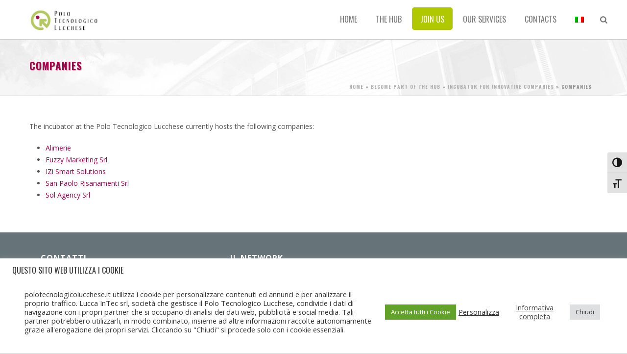

--- FILE ---
content_type: text/html; charset=UTF-8
request_url: https://www.polotecnologicolucchese.it/en/become-part-of-the-hub/an-incubator-for-innovative-companies/companies/
body_size: 98428
content:
<!DOCTYPE html>
<html lang="en-US" >
<head>
		<meta charset="UTF-8" /><meta name="viewport" content="width=device-width, initial-scale=1.0, minimum-scale=1.0, maximum-scale=1.0, user-scalable=0" /><meta http-equiv="X-UA-Compatible" content="IE=edge,chrome=1" /><meta name="format-detection" content="telephone=no"><script type="text/javascript">var ajaxurl = "https://www.polotecnologicolucchese.it/wp-admin/admin-ajax.php";</script><meta name='robots' content='index, follow, max-image-preview:large, max-snippet:-1, max-video-preview:-1' />
	<style>img:is([sizes="auto" i], [sizes^="auto," i]) { contain-intrinsic-size: 3000px 1500px }</style>
	<link rel="alternate" hreflang="it" href="https://www.polotecnologicolucchese.it/entra-nel-polo/incubatore-imprese-innovative/aziende-insediate/" />
<link rel="alternate" hreflang="en" href="https://www.polotecnologicolucchese.it/en/become-part-of-the-hub/an-incubator-for-innovative-companies/companies/" />

		<style id="critical-path-css" type="text/css">
			body,html{width:100%;height:100%;margin:0;padding:0}.page-preloader{top:0;left:0;z-index:999;position:fixed;height:100%;width:100%;text-align:center}.preloader-preview-area{-webkit-animation-delay:-.2s;animation-delay:-.2s;top:50%;-webkit-transform:translateY(100%);-ms-transform:translateY(100%);transform:translateY(100%);margin-top:10px;max-height:calc(50% - 20px);opacity:1;width:100%;text-align:center;position:absolute}.preloader-logo{max-width:90%;top:50%;-webkit-transform:translateY(-100%);-ms-transform:translateY(-100%);transform:translateY(-100%);margin:-10px auto 0 auto;max-height:calc(50% - 20px);opacity:1;position:relative}.ball-pulse>div{width:15px;height:15px;border-radius:100%;margin:2px;-webkit-animation-fill-mode:both;animation-fill-mode:both;display:inline-block;-webkit-animation:ball-pulse .75s infinite cubic-bezier(.2,.68,.18,1.08);animation:ball-pulse .75s infinite cubic-bezier(.2,.68,.18,1.08)}.ball-pulse>div:nth-child(1){-webkit-animation-delay:-.36s;animation-delay:-.36s}.ball-pulse>div:nth-child(2){-webkit-animation-delay:-.24s;animation-delay:-.24s}.ball-pulse>div:nth-child(3){-webkit-animation-delay:-.12s;animation-delay:-.12s}@-webkit-keyframes ball-pulse{0%{-webkit-transform:scale(1);transform:scale(1);opacity:1}45%{-webkit-transform:scale(.1);transform:scale(.1);opacity:.7}80%{-webkit-transform:scale(1);transform:scale(1);opacity:1}}@keyframes ball-pulse{0%{-webkit-transform:scale(1);transform:scale(1);opacity:1}45%{-webkit-transform:scale(.1);transform:scale(.1);opacity:.7}80%{-webkit-transform:scale(1);transform:scale(1);opacity:1}}.ball-clip-rotate-pulse{position:relative;-webkit-transform:translateY(-15px) translateX(-10px);-ms-transform:translateY(-15px) translateX(-10px);transform:translateY(-15px) translateX(-10px);display:inline-block}.ball-clip-rotate-pulse>div{-webkit-animation-fill-mode:both;animation-fill-mode:both;position:absolute;top:0;left:0;border-radius:100%}.ball-clip-rotate-pulse>div:first-child{height:36px;width:36px;top:7px;left:-7px;-webkit-animation:ball-clip-rotate-pulse-scale 1s 0s cubic-bezier(.09,.57,.49,.9) infinite;animation:ball-clip-rotate-pulse-scale 1s 0s cubic-bezier(.09,.57,.49,.9) infinite}.ball-clip-rotate-pulse>div:last-child{position:absolute;width:50px;height:50px;left:-16px;top:-2px;background:0 0;border:2px solid;-webkit-animation:ball-clip-rotate-pulse-rotate 1s 0s cubic-bezier(.09,.57,.49,.9) infinite;animation:ball-clip-rotate-pulse-rotate 1s 0s cubic-bezier(.09,.57,.49,.9) infinite;-webkit-animation-duration:1s;animation-duration:1s}@-webkit-keyframes ball-clip-rotate-pulse-rotate{0%{-webkit-transform:rotate(0) scale(1);transform:rotate(0) scale(1)}50%{-webkit-transform:rotate(180deg) scale(.6);transform:rotate(180deg) scale(.6)}100%{-webkit-transform:rotate(360deg) scale(1);transform:rotate(360deg) scale(1)}}@keyframes ball-clip-rotate-pulse-rotate{0%{-webkit-transform:rotate(0) scale(1);transform:rotate(0) scale(1)}50%{-webkit-transform:rotate(180deg) scale(.6);transform:rotate(180deg) scale(.6)}100%{-webkit-transform:rotate(360deg) scale(1);transform:rotate(360deg) scale(1)}}@-webkit-keyframes ball-clip-rotate-pulse-scale{30%{-webkit-transform:scale(.3);transform:scale(.3)}100%{-webkit-transform:scale(1);transform:scale(1)}}@keyframes ball-clip-rotate-pulse-scale{30%{-webkit-transform:scale(.3);transform:scale(.3)}100%{-webkit-transform:scale(1);transform:scale(1)}}@-webkit-keyframes square-spin{25%{-webkit-transform:perspective(100px) rotateX(180deg) rotateY(0);transform:perspective(100px) rotateX(180deg) rotateY(0)}50%{-webkit-transform:perspective(100px) rotateX(180deg) rotateY(180deg);transform:perspective(100px) rotateX(180deg) rotateY(180deg)}75%{-webkit-transform:perspective(100px) rotateX(0) rotateY(180deg);transform:perspective(100px) rotateX(0) rotateY(180deg)}100%{-webkit-transform:perspective(100px) rotateX(0) rotateY(0);transform:perspective(100px) rotateX(0) rotateY(0)}}@keyframes square-spin{25%{-webkit-transform:perspective(100px) rotateX(180deg) rotateY(0);transform:perspective(100px) rotateX(180deg) rotateY(0)}50%{-webkit-transform:perspective(100px) rotateX(180deg) rotateY(180deg);transform:perspective(100px) rotateX(180deg) rotateY(180deg)}75%{-webkit-transform:perspective(100px) rotateX(0) rotateY(180deg);transform:perspective(100px) rotateX(0) rotateY(180deg)}100%{-webkit-transform:perspective(100px) rotateX(0) rotateY(0);transform:perspective(100px) rotateX(0) rotateY(0)}}.square-spin{display:inline-block}.square-spin>div{-webkit-animation-fill-mode:both;animation-fill-mode:both;width:50px;height:50px;-webkit-animation:square-spin 3s 0s cubic-bezier(.09,.57,.49,.9) infinite;animation:square-spin 3s 0s cubic-bezier(.09,.57,.49,.9) infinite}.cube-transition{position:relative;-webkit-transform:translate(-25px,-25px);-ms-transform:translate(-25px,-25px);transform:translate(-25px,-25px);display:inline-block}.cube-transition>div{-webkit-animation-fill-mode:both;animation-fill-mode:both;width:15px;height:15px;position:absolute;top:-5px;left:-5px;-webkit-animation:cube-transition 1.6s 0s infinite ease-in-out;animation:cube-transition 1.6s 0s infinite ease-in-out}.cube-transition>div:last-child{-webkit-animation-delay:-.8s;animation-delay:-.8s}@-webkit-keyframes cube-transition{25%{-webkit-transform:translateX(50px) scale(.5) rotate(-90deg);transform:translateX(50px) scale(.5) rotate(-90deg)}50%{-webkit-transform:translate(50px,50px) rotate(-180deg);transform:translate(50px,50px) rotate(-180deg)}75%{-webkit-transform:translateY(50px) scale(.5) rotate(-270deg);transform:translateY(50px) scale(.5) rotate(-270deg)}100%{-webkit-transform:rotate(-360deg);transform:rotate(-360deg)}}@keyframes cube-transition{25%{-webkit-transform:translateX(50px) scale(.5) rotate(-90deg);transform:translateX(50px) scale(.5) rotate(-90deg)}50%{-webkit-transform:translate(50px,50px) rotate(-180deg);transform:translate(50px,50px) rotate(-180deg)}75%{-webkit-transform:translateY(50px) scale(.5) rotate(-270deg);transform:translateY(50px) scale(.5) rotate(-270deg)}100%{-webkit-transform:rotate(-360deg);transform:rotate(-360deg)}}.ball-scale>div{border-radius:100%;margin:2px;-webkit-animation-fill-mode:both;animation-fill-mode:both;display:inline-block;height:60px;width:60px;-webkit-animation:ball-scale 1s 0s ease-in-out infinite;animation:ball-scale 1s 0s ease-in-out infinite}@-webkit-keyframes ball-scale{0%{-webkit-transform:scale(0);transform:scale(0)}100%{-webkit-transform:scale(1);transform:scale(1);opacity:0}}@keyframes ball-scale{0%{-webkit-transform:scale(0);transform:scale(0)}100%{-webkit-transform:scale(1);transform:scale(1);opacity:0}}.line-scale>div{-webkit-animation-fill-mode:both;animation-fill-mode:both;display:inline-block;width:5px;height:50px;border-radius:2px;margin:2px}.line-scale>div:nth-child(1){-webkit-animation:line-scale 1s -.5s infinite cubic-bezier(.2,.68,.18,1.08);animation:line-scale 1s -.5s infinite cubic-bezier(.2,.68,.18,1.08)}.line-scale>div:nth-child(2){-webkit-animation:line-scale 1s -.4s infinite cubic-bezier(.2,.68,.18,1.08);animation:line-scale 1s -.4s infinite cubic-bezier(.2,.68,.18,1.08)}.line-scale>div:nth-child(3){-webkit-animation:line-scale 1s -.3s infinite cubic-bezier(.2,.68,.18,1.08);animation:line-scale 1s -.3s infinite cubic-bezier(.2,.68,.18,1.08)}.line-scale>div:nth-child(4){-webkit-animation:line-scale 1s -.2s infinite cubic-bezier(.2,.68,.18,1.08);animation:line-scale 1s -.2s infinite cubic-bezier(.2,.68,.18,1.08)}.line-scale>div:nth-child(5){-webkit-animation:line-scale 1s -.1s infinite cubic-bezier(.2,.68,.18,1.08);animation:line-scale 1s -.1s infinite cubic-bezier(.2,.68,.18,1.08)}@-webkit-keyframes line-scale{0%{-webkit-transform:scaley(1);transform:scaley(1)}50%{-webkit-transform:scaley(.4);transform:scaley(.4)}100%{-webkit-transform:scaley(1);transform:scaley(1)}}@keyframes line-scale{0%{-webkit-transform:scaley(1);transform:scaley(1)}50%{-webkit-transform:scaley(.4);transform:scaley(.4)}100%{-webkit-transform:scaley(1);transform:scaley(1)}}.ball-scale-multiple{position:relative;-webkit-transform:translateY(30px);-ms-transform:translateY(30px);transform:translateY(30px);display:inline-block}.ball-scale-multiple>div{border-radius:100%;-webkit-animation-fill-mode:both;animation-fill-mode:both;margin:2px;position:absolute;left:-30px;top:0;opacity:0;margin:0;width:50px;height:50px;-webkit-animation:ball-scale-multiple 1s 0s linear infinite;animation:ball-scale-multiple 1s 0s linear infinite}.ball-scale-multiple>div:nth-child(2){-webkit-animation-delay:-.2s;animation-delay:-.2s}.ball-scale-multiple>div:nth-child(3){-webkit-animation-delay:-.2s;animation-delay:-.2s}@-webkit-keyframes ball-scale-multiple{0%{-webkit-transform:scale(0);transform:scale(0);opacity:0}5%{opacity:1}100%{-webkit-transform:scale(1);transform:scale(1);opacity:0}}@keyframes ball-scale-multiple{0%{-webkit-transform:scale(0);transform:scale(0);opacity:0}5%{opacity:1}100%{-webkit-transform:scale(1);transform:scale(1);opacity:0}}.ball-pulse-sync{display:inline-block}.ball-pulse-sync>div{width:15px;height:15px;border-radius:100%;margin:2px;-webkit-animation-fill-mode:both;animation-fill-mode:both;display:inline-block}.ball-pulse-sync>div:nth-child(1){-webkit-animation:ball-pulse-sync .6s -.21s infinite ease-in-out;animation:ball-pulse-sync .6s -.21s infinite ease-in-out}.ball-pulse-sync>div:nth-child(2){-webkit-animation:ball-pulse-sync .6s -.14s infinite ease-in-out;animation:ball-pulse-sync .6s -.14s infinite ease-in-out}.ball-pulse-sync>div:nth-child(3){-webkit-animation:ball-pulse-sync .6s -70ms infinite ease-in-out;animation:ball-pulse-sync .6s -70ms infinite ease-in-out}@-webkit-keyframes ball-pulse-sync{33%{-webkit-transform:translateY(10px);transform:translateY(10px)}66%{-webkit-transform:translateY(-10px);transform:translateY(-10px)}100%{-webkit-transform:translateY(0);transform:translateY(0)}}@keyframes ball-pulse-sync{33%{-webkit-transform:translateY(10px);transform:translateY(10px)}66%{-webkit-transform:translateY(-10px);transform:translateY(-10px)}100%{-webkit-transform:translateY(0);transform:translateY(0)}}.transparent-circle{display:inline-block;border-top:.5em solid rgba(255,255,255,.2);border-right:.5em solid rgba(255,255,255,.2);border-bottom:.5em solid rgba(255,255,255,.2);border-left:.5em solid #fff;-webkit-transform:translateZ(0);transform:translateZ(0);-webkit-animation:transparent-circle 1.1s infinite linear;animation:transparent-circle 1.1s infinite linear;width:50px;height:50px;border-radius:50%}.transparent-circle:after{border-radius:50%;width:10em;height:10em}@-webkit-keyframes transparent-circle{0%{-webkit-transform:rotate(0);transform:rotate(0)}100%{-webkit-transform:rotate(360deg);transform:rotate(360deg)}}@keyframes transparent-circle{0%{-webkit-transform:rotate(0);transform:rotate(0)}100%{-webkit-transform:rotate(360deg);transform:rotate(360deg)}}.ball-spin-fade-loader{position:relative;top:-10px;left:-10px;display:inline-block}.ball-spin-fade-loader>div{width:15px;height:15px;border-radius:100%;margin:2px;-webkit-animation-fill-mode:both;animation-fill-mode:both;position:absolute;-webkit-animation:ball-spin-fade-loader 1s infinite linear;animation:ball-spin-fade-loader 1s infinite linear}.ball-spin-fade-loader>div:nth-child(1){top:25px;left:0;animation-delay:-.84s;-webkit-animation-delay:-.84s}.ball-spin-fade-loader>div:nth-child(2){top:17.05px;left:17.05px;animation-delay:-.72s;-webkit-animation-delay:-.72s}.ball-spin-fade-loader>div:nth-child(3){top:0;left:25px;animation-delay:-.6s;-webkit-animation-delay:-.6s}.ball-spin-fade-loader>div:nth-child(4){top:-17.05px;left:17.05px;animation-delay:-.48s;-webkit-animation-delay:-.48s}.ball-spin-fade-loader>div:nth-child(5){top:-25px;left:0;animation-delay:-.36s;-webkit-animation-delay:-.36s}.ball-spin-fade-loader>div:nth-child(6){top:-17.05px;left:-17.05px;animation-delay:-.24s;-webkit-animation-delay:-.24s}.ball-spin-fade-loader>div:nth-child(7){top:0;left:-25px;animation-delay:-.12s;-webkit-animation-delay:-.12s}.ball-spin-fade-loader>div:nth-child(8){top:17.05px;left:-17.05px;animation-delay:0s;-webkit-animation-delay:0s}@-webkit-keyframes ball-spin-fade-loader{50%{opacity:.3;-webkit-transform:scale(.4);transform:scale(.4)}100%{opacity:1;-webkit-transform:scale(1);transform:scale(1)}}@keyframes ball-spin-fade-loader{50%{opacity:.3;-webkit-transform:scale(.4);transform:scale(.4)}100%{opacity:1;-webkit-transform:scale(1);transform:scale(1)}}		</style>

		
	<!-- This site is optimized with the Yoast SEO plugin v26.4 - https://yoast.com/wordpress/plugins/seo/ -->
	<title>Companies - Polo Tecnologico Lucchese</title>
	<link rel="canonical" href="https://www.polotecnologicolucchese.it/en/become-part-of-the-hub/an-incubator-for-innovative-companies/companies/" />
	<meta property="og:locale" content="en_US" />
	<meta property="og:type" content="article" />
	<meta property="og:title" content="Companies - Polo Tecnologico Lucchese" />
	<meta property="og:url" content="https://www.polotecnologicolucchese.it/en/become-part-of-the-hub/an-incubator-for-innovative-companies/companies/" />
	<meta property="og:site_name" content="Polo Tecnologico Lucchese" />
	<meta property="article:modified_time" content="2020-08-26T09:56:27+00:00" />
	<meta name="twitter:card" content="summary_large_image" />
	<script type="application/ld+json" class="yoast-schema-graph">{"@context":"https://schema.org","@graph":[{"@type":"WebPage","@id":"https://www.polotecnologicolucchese.it/en/become-part-of-the-hub/an-incubator-for-innovative-companies/companies/","url":"https://www.polotecnologicolucchese.it/en/become-part-of-the-hub/an-incubator-for-innovative-companies/companies/","name":"Companies - Polo Tecnologico Lucchese","isPartOf":{"@id":"https://www.polotecnologicolucchese.it/#website"},"datePublished":"2015-06-10T09:55:00+00:00","dateModified":"2020-08-26T09:56:27+00:00","breadcrumb":{"@id":"https://www.polotecnologicolucchese.it/en/become-part-of-the-hub/an-incubator-for-innovative-companies/companies/#breadcrumb"},"inLanguage":"en-US","potentialAction":[{"@type":"ReadAction","target":["https://www.polotecnologicolucchese.it/en/become-part-of-the-hub/an-incubator-for-innovative-companies/companies/"]}]},{"@type":"BreadcrumbList","@id":"https://www.polotecnologicolucchese.it/en/become-part-of-the-hub/an-incubator-for-innovative-companies/companies/#breadcrumb","itemListElement":[{"@type":"ListItem","position":1,"name":"Home","item":"https://www.polotecnologicolucchese.it/en/"},{"@type":"ListItem","position":2,"name":"Become part of the Hub","item":"https://www.polotecnologicolucchese.it/en/become-part-of-the-hub/"},{"@type":"ListItem","position":3,"name":"incubator for innovative companies","item":"https://www.polotecnologicolucchese.it/en/become-part-of-the-hub/an-incubator-for-innovative-companies/"},{"@type":"ListItem","position":4,"name":"Companies"}]},{"@type":"WebSite","@id":"https://www.polotecnologicolucchese.it/#website","url":"https://www.polotecnologicolucchese.it/","name":"Polo Tecnologico Lucchese","description":"Polo Tecnologico Lucchese","potentialAction":[{"@type":"SearchAction","target":{"@type":"EntryPoint","urlTemplate":"https://www.polotecnologicolucchese.it/?s={search_term_string}"},"query-input":{"@type":"PropertyValueSpecification","valueRequired":true,"valueName":"search_term_string"}}],"inLanguage":"en-US"}]}</script>
	<!-- / Yoast SEO plugin. -->


<link rel="alternate" type="application/rss+xml" title="Polo Tecnologico Lucchese &raquo; Feed" href="https://www.polotecnologicolucchese.it/en/feed/" />

<link rel="shortcut icon" href="https://www.polotecnologicolucchese.it/wp-content/uploads/2017/06/sticky.png"  />
<script type="text/javascript">window.abb = {};php = {};window.PHP = {};PHP.ajax = "https://www.polotecnologicolucchese.it/wp-admin/admin-ajax.php";PHP.wp_p_id = "9240";var mk_header_parallax, mk_banner_parallax, mk_page_parallax, mk_footer_parallax, mk_body_parallax;var mk_images_dir = "https://www.polotecnologicolucchese.it/wp-content/themes/jupiter/assets/images",mk_theme_js_path = "https://www.polotecnologicolucchese.it/wp-content/themes/jupiter/assets/js",mk_theme_dir = "https://www.polotecnologicolucchese.it/wp-content/themes/jupiter",mk_captcha_placeholder = "Enter Captcha",mk_captcha_invalid_txt = "Invalid. Try again.",mk_captcha_correct_txt = "Captcha correct.",mk_responsive_nav_width = 1140,mk_vertical_header_back = "Back",mk_vertical_header_anim = "2",mk_check_rtl = true,mk_grid_width = 1200,mk_ajax_search_option = "beside_nav",mk_preloader_bg_color = "#ffffff",mk_accent_color = "#afc800",mk_go_to_top =  "true",mk_smooth_scroll =  "true",mk_preloader_bar_color = "#afc800",mk_preloader_logo = "";var mk_header_parallax = false,mk_banner_parallax = false,mk_footer_parallax = false,mk_body_parallax = false,mk_no_more_posts = "No More Posts",mk_typekit_id   = "rzo3ttd",mk_google_fonts = ["Oswald:100italic,200italic,300italic,400italic,500italic,600italic,700italic,800italic,900italic,100,200,300,400,500,600,700,800,900","Open Sans:100italic,200italic,300italic,400italic,500italic,600italic,700italic,800italic,900italic,100,200,300,400,500,600,700,800,900"],mk_global_lazyload = true;</script><link rel='stylesheet' id='layerslider-css' href='https://www.polotecnologicolucchese.it/wp-content/plugins/LayerSlider/static/layerslider/css/layerslider.css' type='text/css' media='all' />
<link rel='stylesheet' id='wp-block-library-css' href='https://www.polotecnologicolucchese.it/wp-includes/css/dist/block-library/style.min.css' type='text/css' media='all' />
<style id='wp-block-library-theme-inline-css' type='text/css'>
.wp-block-audio :where(figcaption){color:#555;font-size:13px;text-align:center}.is-dark-theme .wp-block-audio :where(figcaption){color:#ffffffa6}.wp-block-audio{margin:0 0 1em}.wp-block-code{border:1px solid #ccc;border-radius:4px;font-family:Menlo,Consolas,monaco,monospace;padding:.8em 1em}.wp-block-embed :where(figcaption){color:#555;font-size:13px;text-align:center}.is-dark-theme .wp-block-embed :where(figcaption){color:#ffffffa6}.wp-block-embed{margin:0 0 1em}.blocks-gallery-caption{color:#555;font-size:13px;text-align:center}.is-dark-theme .blocks-gallery-caption{color:#ffffffa6}:root :where(.wp-block-image figcaption){color:#555;font-size:13px;text-align:center}.is-dark-theme :root :where(.wp-block-image figcaption){color:#ffffffa6}.wp-block-image{margin:0 0 1em}.wp-block-pullquote{border-bottom:4px solid;border-top:4px solid;color:currentColor;margin-bottom:1.75em}.wp-block-pullquote cite,.wp-block-pullquote footer,.wp-block-pullquote__citation{color:currentColor;font-size:.8125em;font-style:normal;text-transform:uppercase}.wp-block-quote{border-left:.25em solid;margin:0 0 1.75em;padding-left:1em}.wp-block-quote cite,.wp-block-quote footer{color:currentColor;font-size:.8125em;font-style:normal;position:relative}.wp-block-quote:where(.has-text-align-right){border-left:none;border-right:.25em solid;padding-left:0;padding-right:1em}.wp-block-quote:where(.has-text-align-center){border:none;padding-left:0}.wp-block-quote.is-large,.wp-block-quote.is-style-large,.wp-block-quote:where(.is-style-plain){border:none}.wp-block-search .wp-block-search__label{font-weight:700}.wp-block-search__button{border:1px solid #ccc;padding:.375em .625em}:where(.wp-block-group.has-background){padding:1.25em 2.375em}.wp-block-separator.has-css-opacity{opacity:.4}.wp-block-separator{border:none;border-bottom:2px solid;margin-left:auto;margin-right:auto}.wp-block-separator.has-alpha-channel-opacity{opacity:1}.wp-block-separator:not(.is-style-wide):not(.is-style-dots){width:100px}.wp-block-separator.has-background:not(.is-style-dots){border-bottom:none;height:1px}.wp-block-separator.has-background:not(.is-style-wide):not(.is-style-dots){height:2px}.wp-block-table{margin:0 0 1em}.wp-block-table td,.wp-block-table th{word-break:normal}.wp-block-table :where(figcaption){color:#555;font-size:13px;text-align:center}.is-dark-theme .wp-block-table :where(figcaption){color:#ffffffa6}.wp-block-video :where(figcaption){color:#555;font-size:13px;text-align:center}.is-dark-theme .wp-block-video :where(figcaption){color:#ffffffa6}.wp-block-video{margin:0 0 1em}:root :where(.wp-block-template-part.has-background){margin-bottom:0;margin-top:0;padding:1.25em 2.375em}
</style>
<style id='classic-theme-styles-inline-css' type='text/css'>
/*! This file is auto-generated */
.wp-block-button__link{color:#fff;background-color:#32373c;border-radius:9999px;box-shadow:none;text-decoration:none;padding:calc(.667em + 2px) calc(1.333em + 2px);font-size:1.125em}.wp-block-file__button{background:#32373c;color:#fff;text-decoration:none}
</style>
<link rel='stylesheet' id='wp-components-css' href='https://www.polotecnologicolucchese.it/wp-includes/css/dist/components/style.min.css' type='text/css' media='all' />
<link rel='stylesheet' id='wp-preferences-css' href='https://www.polotecnologicolucchese.it/wp-includes/css/dist/preferences/style.min.css' type='text/css' media='all' />
<link rel='stylesheet' id='wp-block-editor-css' href='https://www.polotecnologicolucchese.it/wp-includes/css/dist/block-editor/style.min.css' type='text/css' media='all' />
<link rel='stylesheet' id='popup-maker-block-library-style-css' href='https://www.polotecnologicolucchese.it/wp-content/plugins/popup-maker/dist/packages/block-library-style.css' type='text/css' media='all' />
<style id='global-styles-inline-css' type='text/css'>
:root{--wp--preset--aspect-ratio--square: 1;--wp--preset--aspect-ratio--4-3: 4/3;--wp--preset--aspect-ratio--3-4: 3/4;--wp--preset--aspect-ratio--3-2: 3/2;--wp--preset--aspect-ratio--2-3: 2/3;--wp--preset--aspect-ratio--16-9: 16/9;--wp--preset--aspect-ratio--9-16: 9/16;--wp--preset--color--black: #000000;--wp--preset--color--cyan-bluish-gray: #abb8c3;--wp--preset--color--white: #ffffff;--wp--preset--color--pale-pink: #f78da7;--wp--preset--color--vivid-red: #cf2e2e;--wp--preset--color--luminous-vivid-orange: #ff6900;--wp--preset--color--luminous-vivid-amber: #fcb900;--wp--preset--color--light-green-cyan: #7bdcb5;--wp--preset--color--vivid-green-cyan: #00d084;--wp--preset--color--pale-cyan-blue: #8ed1fc;--wp--preset--color--vivid-cyan-blue: #0693e3;--wp--preset--color--vivid-purple: #9b51e0;--wp--preset--gradient--vivid-cyan-blue-to-vivid-purple: linear-gradient(135deg,rgba(6,147,227,1) 0%,rgb(155,81,224) 100%);--wp--preset--gradient--light-green-cyan-to-vivid-green-cyan: linear-gradient(135deg,rgb(122,220,180) 0%,rgb(0,208,130) 100%);--wp--preset--gradient--luminous-vivid-amber-to-luminous-vivid-orange: linear-gradient(135deg,rgba(252,185,0,1) 0%,rgba(255,105,0,1) 100%);--wp--preset--gradient--luminous-vivid-orange-to-vivid-red: linear-gradient(135deg,rgba(255,105,0,1) 0%,rgb(207,46,46) 100%);--wp--preset--gradient--very-light-gray-to-cyan-bluish-gray: linear-gradient(135deg,rgb(238,238,238) 0%,rgb(169,184,195) 100%);--wp--preset--gradient--cool-to-warm-spectrum: linear-gradient(135deg,rgb(74,234,220) 0%,rgb(151,120,209) 20%,rgb(207,42,186) 40%,rgb(238,44,130) 60%,rgb(251,105,98) 80%,rgb(254,248,76) 100%);--wp--preset--gradient--blush-light-purple: linear-gradient(135deg,rgb(255,206,236) 0%,rgb(152,150,240) 100%);--wp--preset--gradient--blush-bordeaux: linear-gradient(135deg,rgb(254,205,165) 0%,rgb(254,45,45) 50%,rgb(107,0,62) 100%);--wp--preset--gradient--luminous-dusk: linear-gradient(135deg,rgb(255,203,112) 0%,rgb(199,81,192) 50%,rgb(65,88,208) 100%);--wp--preset--gradient--pale-ocean: linear-gradient(135deg,rgb(255,245,203) 0%,rgb(182,227,212) 50%,rgb(51,167,181) 100%);--wp--preset--gradient--electric-grass: linear-gradient(135deg,rgb(202,248,128) 0%,rgb(113,206,126) 100%);--wp--preset--gradient--midnight: linear-gradient(135deg,rgb(2,3,129) 0%,rgb(40,116,252) 100%);--wp--preset--font-size--small: 13px;--wp--preset--font-size--medium: 20px;--wp--preset--font-size--large: 36px;--wp--preset--font-size--x-large: 42px;--wp--preset--spacing--20: 0.44rem;--wp--preset--spacing--30: 0.67rem;--wp--preset--spacing--40: 1rem;--wp--preset--spacing--50: 1.5rem;--wp--preset--spacing--60: 2.25rem;--wp--preset--spacing--70: 3.38rem;--wp--preset--spacing--80: 5.06rem;--wp--preset--shadow--natural: 6px 6px 9px rgba(0, 0, 0, 0.2);--wp--preset--shadow--deep: 12px 12px 50px rgba(0, 0, 0, 0.4);--wp--preset--shadow--sharp: 6px 6px 0px rgba(0, 0, 0, 0.2);--wp--preset--shadow--outlined: 6px 6px 0px -3px rgba(255, 255, 255, 1), 6px 6px rgba(0, 0, 0, 1);--wp--preset--shadow--crisp: 6px 6px 0px rgba(0, 0, 0, 1);}:where(.is-layout-flex){gap: 0.5em;}:where(.is-layout-grid){gap: 0.5em;}body .is-layout-flex{display: flex;}.is-layout-flex{flex-wrap: wrap;align-items: center;}.is-layout-flex > :is(*, div){margin: 0;}body .is-layout-grid{display: grid;}.is-layout-grid > :is(*, div){margin: 0;}:where(.wp-block-columns.is-layout-flex){gap: 2em;}:where(.wp-block-columns.is-layout-grid){gap: 2em;}:where(.wp-block-post-template.is-layout-flex){gap: 1.25em;}:where(.wp-block-post-template.is-layout-grid){gap: 1.25em;}.has-black-color{color: var(--wp--preset--color--black) !important;}.has-cyan-bluish-gray-color{color: var(--wp--preset--color--cyan-bluish-gray) !important;}.has-white-color{color: var(--wp--preset--color--white) !important;}.has-pale-pink-color{color: var(--wp--preset--color--pale-pink) !important;}.has-vivid-red-color{color: var(--wp--preset--color--vivid-red) !important;}.has-luminous-vivid-orange-color{color: var(--wp--preset--color--luminous-vivid-orange) !important;}.has-luminous-vivid-amber-color{color: var(--wp--preset--color--luminous-vivid-amber) !important;}.has-light-green-cyan-color{color: var(--wp--preset--color--light-green-cyan) !important;}.has-vivid-green-cyan-color{color: var(--wp--preset--color--vivid-green-cyan) !important;}.has-pale-cyan-blue-color{color: var(--wp--preset--color--pale-cyan-blue) !important;}.has-vivid-cyan-blue-color{color: var(--wp--preset--color--vivid-cyan-blue) !important;}.has-vivid-purple-color{color: var(--wp--preset--color--vivid-purple) !important;}.has-black-background-color{background-color: var(--wp--preset--color--black) !important;}.has-cyan-bluish-gray-background-color{background-color: var(--wp--preset--color--cyan-bluish-gray) !important;}.has-white-background-color{background-color: var(--wp--preset--color--white) !important;}.has-pale-pink-background-color{background-color: var(--wp--preset--color--pale-pink) !important;}.has-vivid-red-background-color{background-color: var(--wp--preset--color--vivid-red) !important;}.has-luminous-vivid-orange-background-color{background-color: var(--wp--preset--color--luminous-vivid-orange) !important;}.has-luminous-vivid-amber-background-color{background-color: var(--wp--preset--color--luminous-vivid-amber) !important;}.has-light-green-cyan-background-color{background-color: var(--wp--preset--color--light-green-cyan) !important;}.has-vivid-green-cyan-background-color{background-color: var(--wp--preset--color--vivid-green-cyan) !important;}.has-pale-cyan-blue-background-color{background-color: var(--wp--preset--color--pale-cyan-blue) !important;}.has-vivid-cyan-blue-background-color{background-color: var(--wp--preset--color--vivid-cyan-blue) !important;}.has-vivid-purple-background-color{background-color: var(--wp--preset--color--vivid-purple) !important;}.has-black-border-color{border-color: var(--wp--preset--color--black) !important;}.has-cyan-bluish-gray-border-color{border-color: var(--wp--preset--color--cyan-bluish-gray) !important;}.has-white-border-color{border-color: var(--wp--preset--color--white) !important;}.has-pale-pink-border-color{border-color: var(--wp--preset--color--pale-pink) !important;}.has-vivid-red-border-color{border-color: var(--wp--preset--color--vivid-red) !important;}.has-luminous-vivid-orange-border-color{border-color: var(--wp--preset--color--luminous-vivid-orange) !important;}.has-luminous-vivid-amber-border-color{border-color: var(--wp--preset--color--luminous-vivid-amber) !important;}.has-light-green-cyan-border-color{border-color: var(--wp--preset--color--light-green-cyan) !important;}.has-vivid-green-cyan-border-color{border-color: var(--wp--preset--color--vivid-green-cyan) !important;}.has-pale-cyan-blue-border-color{border-color: var(--wp--preset--color--pale-cyan-blue) !important;}.has-vivid-cyan-blue-border-color{border-color: var(--wp--preset--color--vivid-cyan-blue) !important;}.has-vivid-purple-border-color{border-color: var(--wp--preset--color--vivid-purple) !important;}.has-vivid-cyan-blue-to-vivid-purple-gradient-background{background: var(--wp--preset--gradient--vivid-cyan-blue-to-vivid-purple) !important;}.has-light-green-cyan-to-vivid-green-cyan-gradient-background{background: var(--wp--preset--gradient--light-green-cyan-to-vivid-green-cyan) !important;}.has-luminous-vivid-amber-to-luminous-vivid-orange-gradient-background{background: var(--wp--preset--gradient--luminous-vivid-amber-to-luminous-vivid-orange) !important;}.has-luminous-vivid-orange-to-vivid-red-gradient-background{background: var(--wp--preset--gradient--luminous-vivid-orange-to-vivid-red) !important;}.has-very-light-gray-to-cyan-bluish-gray-gradient-background{background: var(--wp--preset--gradient--very-light-gray-to-cyan-bluish-gray) !important;}.has-cool-to-warm-spectrum-gradient-background{background: var(--wp--preset--gradient--cool-to-warm-spectrum) !important;}.has-blush-light-purple-gradient-background{background: var(--wp--preset--gradient--blush-light-purple) !important;}.has-blush-bordeaux-gradient-background{background: var(--wp--preset--gradient--blush-bordeaux) !important;}.has-luminous-dusk-gradient-background{background: var(--wp--preset--gradient--luminous-dusk) !important;}.has-pale-ocean-gradient-background{background: var(--wp--preset--gradient--pale-ocean) !important;}.has-electric-grass-gradient-background{background: var(--wp--preset--gradient--electric-grass) !important;}.has-midnight-gradient-background{background: var(--wp--preset--gradient--midnight) !important;}.has-small-font-size{font-size: var(--wp--preset--font-size--small) !important;}.has-medium-font-size{font-size: var(--wp--preset--font-size--medium) !important;}.has-large-font-size{font-size: var(--wp--preset--font-size--large) !important;}.has-x-large-font-size{font-size: var(--wp--preset--font-size--x-large) !important;}
:where(.wp-block-post-template.is-layout-flex){gap: 1.25em;}:where(.wp-block-post-template.is-layout-grid){gap: 1.25em;}
:where(.wp-block-columns.is-layout-flex){gap: 2em;}:where(.wp-block-columns.is-layout-grid){gap: 2em;}
:root :where(.wp-block-pullquote){font-size: 1.5em;line-height: 1.6;}
</style>
<link rel='stylesheet' id='cookie-law-info-css' href='https://www.polotecnologicolucchese.it/wp-content/plugins/cookie-law-info/legacy/public/css/cookie-law-info-public.css' type='text/css' media='all' />
<link rel='stylesheet' id='cookie-law-info-gdpr-css' href='https://www.polotecnologicolucchese.it/wp-content/plugins/cookie-law-info/legacy/public/css/cookie-law-info-gdpr.css' type='text/css' media='all' />
<link rel='stylesheet' id='essential-grid-plugin-settings-css' href='https://www.polotecnologicolucchese.it/wp-content/plugins/essential-grid/public/assets/css/settings.css' type='text/css' media='all' />
<link rel='stylesheet' id='tp-fontello-css' href='https://www.polotecnologicolucchese.it/wp-content/plugins/essential-grid/public/assets/font/fontello/css/fontello.css' type='text/css' media='all' />
<link rel='stylesheet' id='ui-font-css' href='https://www.polotecnologicolucchese.it/wp-content/plugins/wp-accessibility/toolbar/fonts/css/a11y-toolbar.css' type='text/css' media='all' />
<link rel='stylesheet' id='wpa-toolbar-css' href='https://www.polotecnologicolucchese.it/wp-content/plugins/wp-accessibility/toolbar/css/a11y.css' type='text/css' media='all' />
<link rel='stylesheet' id='ui-fontsize.css-css' href='https://www.polotecnologicolucchese.it/wp-content/plugins/wp-accessibility/toolbar/css/a11y-fontsize.css' type='text/css' media='all' />
<style id='ui-fontsize.css-inline-css' type='text/css'>
html { --wpa-font-size: clamp( 24px, 1.5rem, 36px ); --wpa-h1-size : clamp( 48px, 3rem, 72px ); --wpa-h2-size : clamp( 40px, 2.5rem, 60px ); --wpa-h3-size : clamp( 32px, 2rem, 48px ); --wpa-h4-size : clamp( 28px, 1.75rem, 42px ); --wpa-sub-list-size: 1.1em; --wpa-sub-sub-list-size: 1em; } 
</style>
<link rel='stylesheet' id='wpa-style-css' href='https://www.polotecnologicolucchese.it/wp-content/plugins/wp-accessibility/css/wpa-style.css' type='text/css' media='all' />
<style id='wpa-style-inline-css' type='text/css'>
:root { --admin-bar-top : 7px; }
</style>
<link rel='stylesheet' id='wpml-menu-item-0-css' href='//www.polotecnologicolucchese.it/wp-content/plugins/sitepress-multilingual-cms/templates/language-switchers/menu-item/style.css' type='text/css' media='all' />
<link rel='stylesheet' id='wpml-tm-admin-bar-css' href='https://www.polotecnologicolucchese.it/wp-content/plugins/wpml-translation-management/res/css/admin-bar-style.css' type='text/css' media='all' />
<link rel='stylesheet' id='core-styles-css' href='https://www.polotecnologicolucchese.it/wp-content/themes/jupiter/assets/stylesheet/core-styles.6.4.1.css' type='text/css' media='all' />
<link rel='stylesheet' id='components-full-css' href='https://www.polotecnologicolucchese.it/wp-content/themes/jupiter/assets/stylesheet/components-full.6.4.1.css' type='text/css' media='all' />
<style id='components-full-inline-css' type='text/css'>

body
{
    background-color:#e2e2e2;
}

.hb-custom-header #mk-page-introduce,
.mk-header
{
    background-color:#f7f7f7;background-image:url(https://www.polotecnologicolucchese.it/wp-content/uploads/2017/06/panoramic2.jpg);background-position:left center;background-size: cover;-webkit-background-size: cover;-moz-background-size: cover;
}

.hb-custom-header > div,
.mk-header-bg
{
    background-color:#ffffff;
}

.mk-classic-nav-bg
{
    background-color:#ffffff;
}

.master-holder-bg
{
    background-color:#fff;
}

#mk-footer
{
    background-color:#66747a;background-repeat:repeat-x;background-position:left top;
}

#mk-boxed-layout
{
  -webkit-box-shadow: 0 0 0px rgba(0, 0, 0, 0);
  -moz-box-shadow: 0 0 0px rgba(0, 0, 0, 0);
  box-shadow: 0 0 0px rgba(0, 0, 0, 0);
}

.mk-news-tab .mk-tabs-tabs .is-active a,
.mk-fancy-title.pattern-style span,
.mk-fancy-title.pattern-style.color-gradient span:after,
.page-bg-color
{
    background-color: #fff;
}

.page-title
{
    font-size: 21px;
    color: #a6004a;
    text-transform: uppercase;
    font-weight: bolder;
    letter-spacing: 1px;
}

.page-subtitle
{
    font-size: 15px;
    line-height: 100%;
    color: #4f4f4f;
    font-size: 15px;
    text-transform: lowercase;
}



    .mk-header
    {
        border-bottom:1px solid #cecece;
    }

    
        .mk-header.sticky-style-fixed.a-sticky .mk-header-holder{
            border-bottom:1px solid #efefef;
        }
    
	.header-style-1 .mk-header-padding-wrapper,
	.header-style-2 .mk-header-padding-wrapper,
	.header-style-3 .mk-header-padding-wrapper {
		padding-top:81px;
	}

	.mk-process-steps[max-width~="950px"] ul::before {
	  display: none !important;
	}
	.mk-process-steps[max-width~="950px"] li {
	  margin-bottom: 30px !important;
	  width: 100% !important;
	  text-align: center;
	}
	.mk-event-countdown-ul[max-width~="750px"] li {
	  width: 90%;
	  display: block;
	  margin: 0 auto 15px;
	}

	.compose-mode .vc_element-name .vc_btn-content {
    	height: auto !important;
	}

    body { font-family: HelveticaNeue-Light, Helvetica Neue Light, Helvetica Neue, Helvetica, Arial, Lucida Grande, sans-serif } h1, h2, h3, h4, h5, #mk-page-introduce, .the-title, .main-navigation-ul, .mk-vm-menuwrapper, .mk-button { font-family: Oswald } body, h6, p { font-family: Open Sans } 

            @font-face {
                font-family: 'star';
                src: url('https://www.polotecnologicolucchese.it/wp-content/themes/jupiter/assets/stylesheet/fonts/star/font.eot');
                src: url('https://www.polotecnologicolucchese.it/wp-content/themes/jupiter/assets/stylesheet/fonts/star/font.eot?#iefix') format('embedded-opentype'),
                url('https://www.polotecnologicolucchese.it/wp-content/themes/jupiter/assets/stylesheet/fonts/star/font.woff') format('woff'),
                url('https://www.polotecnologicolucchese.it/wp-content/themes/jupiter/assets/stylesheet/fonts/star/font.ttf') format('truetype'),
                url('https://www.polotecnologicolucchese.it/wp-content/themes/jupiter/assets/stylesheet/fonts/star/font.svg#star') format('svg');
                font-weight: normal;
                font-style: normal;
            }
            @font-face {
                font-family: 'WooCommerce';
                src: url('https://www.polotecnologicolucchese.it/wp-content/themes/jupiter/assets/stylesheet/fonts/woocommerce/font.eot');
                src: url('https://www.polotecnologicolucchese.it/wp-content/themes/jupiter/assets/stylesheet/fonts/woocommerce/font.eot?#iefix') format('embedded-opentype'),
                url('https://www.polotecnologicolucchese.it/wp-content/themes/jupiter/assets/stylesheet/fonts/woocommerce/font.woff') format('woff'),
                url('https://www.polotecnologicolucchese.it/wp-content/themes/jupiter/assets/stylesheet/fonts/woocommerce/font.ttf') format('truetype'),
                url('https://www.polotecnologicolucchese.it/wp-content/themes/jupiter/assets/stylesheet/fonts/woocommerce/font.svg#WooCommerce') format('svg');
                font-weight: normal;
                font-style: normal;
            }.lvl a { position: relative; }
.lvl a.act:after {
	content: "";
	position: absolute;
	display: block;
	background: #fff;
	border-radius: 50%;
	width: 8px;
	height: 8px;
	left: 50%;
	margin-left: -4px;
	bottom: 7px;
}
.mapplic-levels {
	visibility: hidden !important;
}
</style>
<link rel='stylesheet' id='mkhb-render-css' href='https://www.polotecnologicolucchese.it/wp-content/themes/jupiter/header-builder/includes/assets/css/mkhb-render.css' type='text/css' media='all' />
<link rel='stylesheet' id='mkhb-row-css' href='https://www.polotecnologicolucchese.it/wp-content/themes/jupiter/header-builder/includes/assets/css/mkhb-row.css' type='text/css' media='all' />
<link rel='stylesheet' id='mkhb-column-css' href='https://www.polotecnologicolucchese.it/wp-content/themes/jupiter/header-builder/includes/assets/css/mkhb-column.css' type='text/css' media='all' />
<!--[if lt IE 9]>
<link rel='stylesheet' id='vc_lte_ie9-css' href='https://www.polotecnologicolucchese.it/wp-content/plugins/js_composer_theme/assets/css/vc_lte_ie9.min.css' type='text/css' media='screen' />
<![endif]-->
<link rel='stylesheet' id='js_composer_front-css' href='https://www.polotecnologicolucchese.it/wp-content/plugins/js_composer_theme/assets/css/js_composer.min.css' type='text/css' media='all' />
<link rel='stylesheet' id='theme-options-css' href='https://www.polotecnologicolucchese.it/wp-content/uploads/mk_assets/theme-options-production-1768222997.css' type='text/css' media='all' />
<link rel='stylesheet' id='jupiter-donut-shortcodes-css' href='https://www.polotecnologicolucchese.it/wp-content/plugins/jupiter-donut%202/assets/css/shortcodes-styles.min.css' type='text/css' media='all' />
<link rel='stylesheet' id='dashicons-css' href='https://www.polotecnologicolucchese.it/wp-includes/css/dashicons.min.css' type='text/css' media='all' />
<link rel='stylesheet' id='my-calendar-lists-css' href='https://www.polotecnologicolucchese.it/wp-content/plugins/my-calendar/css/list-presets.css' type='text/css' media='all' />
<link rel='stylesheet' id='my-calendar-reset-css' href='https://www.polotecnologicolucchese.it/wp-content/plugins/my-calendar/css/reset.css' type='text/css' media='all' />
<link rel='stylesheet' id='my-calendar-style-css' href='https://www.polotecnologicolucchese.it/wp-content/plugins/my-calendar/styles/light.css' type='text/css' media='all' />
<style id='my-calendar-style-inline-css' type='text/css'>

/* Styles by My Calendar - Joe Dolson https://www.joedolson.com/ */

.my-calendar-modal .event-title svg { background-color: #ffffff; padding: 3px; }
.mc-main .mc_generale .event-title, .mc-main .mc_generale .event-title a { background: #ffffff !important; color: #000000 !important; }
.mc-main .mc_generale .event-title button { background: #ffffff !important; color: #000000 !important; }
.mc-main .mc_generale .event-title a:hover, .mc-main .mc_generale .event-title a:focus { background: #ffffff !important;}
.mc-main .mc_generale .event-title button:hover, .mc-main .mc_generale .event-title button:focus { background: #ffffff !important;}
.my-calendar-modal .event-title svg { background-color: #d0ef81; padding: 3px; }
.mc-main .mc_corsi-di-formazione .event-title, .mc-main .mc_corsi-di-formazione .event-title a { background: #d0ef81 !important; color: #000000 !important; }
.mc-main .mc_corsi-di-formazione .event-title button { background: #d0ef81 !important; color: #000000 !important; }
.mc-main .mc_corsi-di-formazione .event-title a:hover, .mc-main .mc_corsi-di-formazione .event-title a:focus { background: #ffffb4 !important;}
.mc-main .mc_corsi-di-formazione .event-title button:hover, .mc-main .mc_corsi-di-formazione .event-title button:focus { background: #ffffb4 !important;}
.my-calendar-modal .event-title svg { background-color: #a8e9ff; padding: 3px; }
.mc-main .mc_evento .event-title, .mc-main .mc_evento .event-title a { background: #a8e9ff !important; color: #000000 !important; }
.mc-main .mc_evento .event-title button { background: #a8e9ff !important; color: #000000 !important; }
.mc-main .mc_evento .event-title a:hover, .mc-main .mc_evento .event-title a:focus { background: #dbffff !important;}
.mc-main .mc_evento .event-title button:hover, .mc-main .mc_evento .event-title button:focus { background: #dbffff !important;}
.my-calendar-modal .event-title svg { background-color: #ffadc5; padding: 3px; }
.mc-main .mc_laboratorio-di-innovazione .event-title, .mc-main .mc_laboratorio-di-innovazione .event-title a { background: #ffadc5 !important; color: #000000 !important; }
.mc-main .mc_laboratorio-di-innovazione .event-title button { background: #ffadc5 !important; color: #000000 !important; }
.mc-main .mc_laboratorio-di-innovazione .event-title a:hover, .mc-main .mc_laboratorio-di-innovazione .event-title a:focus { background: #ffe0f8 !important;}
.mc-main .mc_laboratorio-di-innovazione .event-title button:hover, .mc-main .mc_laboratorio-di-innovazione .event-title button:focus { background: #ffe0f8 !important;}
.my-calendar-modal .event-title svg { background-color: #ffd089; padding: 3px; }
.mc-main .mc_seminario .event-title, .mc-main .mc_seminario .event-title a { background: #ffd089 !important; color: #000000 !important; }
.mc-main .mc_seminario .event-title button { background: #ffd089 !important; color: #000000 !important; }
.mc-main .mc_seminario .event-title a:hover, .mc-main .mc_seminario .event-title a:focus { background: #ffffbc !important;}
.mc-main .mc_seminario .event-title button:hover, .mc-main .mc_seminario .event-title button:focus { background: #ffffbc !important;}
.mc-main, .mc-event, .my-calendar-modal, .my-calendar-modal-overlay, .mc-event-list {--primary-dark: #313233; --primary-light: #fff; --secondary-light: #fff; --secondary-dark: #000; --highlight-dark: #666; --highlight-light: #efefef; --close-button: #b32d2e; --search-highlight-bg: #f5e6ab; --navbar-background: transparent; --nav-button-bg: #fff; --nav-button-color: #313233; --nav-button-border: #313233; --nav-input-border: #313233; --nav-input-background: #fff; --nav-input-color: #313233; --grid-cell-border: #0000001f; --grid-header-border: #313233; --grid-header-color: #313233; --grid-weekend-color: #313233; --grid-header-bg: transparent; --grid-weekend-bg: transparent; --grid-cell-background: transparent; --current-day-border: #313233; --current-day-color: #313233; --current-day-bg: transparent; --date-has-events-bg: #313233; --date-has-events-color: #f6f7f7; --calendar-heading: clamp( 1.125rem, 24px, 2.5rem ); --event-title: clamp( 1.25rem, 24px, 2.5rem ); --grid-date: 16px; --grid-date-heading: clamp( .75rem, 16px, 1.5rem ); --modal-title: 1.5rem; --navigation-controls: clamp( .75rem, 16px, 1.5rem ); --card-heading: 1.125rem; --list-date: 1.25rem; --author-card: clamp( .75rem, 14px, 1.5rem); --single-event-title: clamp( 1.25rem, 24px, 2.5rem ); --mini-time-text: clamp( .75rem, 14px 1.25rem ); --list-event-date: 1.25rem; --list-event-title: 1.2rem; --grid-max-width: 1260px; --list-preset-border-color: #000000; --list-preset-stripe-background: rgba( 0,0,0,.04 ); --list-preset-date-badge-background: #000; --list-preset-date-badge-color: #fff; --list-preset-background: transparent; --category-mc_generale: #ffffff; --category-mc_corsi-di-formazione: #d0ef81; --category-mc_evento: #a8e9ff; --category-mc_laboratorio-di-innovazione: #ffadc5; --category-mc_seminario: #ffd089; }
</style>
<script type="text/javascript" src="https://www.polotecnologicolucchese.it/wp-content/themes/jupiter/assets/js/plugins/wp-enqueue/webfontloader.js" id="mk-webfontloader-js"></script>
<script type="text/javascript" id="mk-webfontloader-js-after">
/* <![CDATA[ */
WebFontConfig = {
	timeout: 2000
}

if ( mk_typekit_id.length > 0 ) {
	WebFontConfig.typekit = {
		id: mk_typekit_id
	}
}

if ( mk_google_fonts.length > 0 ) {
	WebFontConfig.google = {
		families:  mk_google_fonts
	}
}

if ( (mk_google_fonts.length > 0 || mk_typekit_id.length > 0) && navigator.userAgent.indexOf("Speed Insights") == -1) {
	WebFont.load( WebFontConfig );
}
		
/* ]]> */
</script>
<script type="text/javascript" id="layerslider-greensock-js-extra">
/* <![CDATA[ */
var LS_Meta = {"v":"6.8.4"};
/* ]]> */
</script>
<script type="text/javascript" src="https://www.polotecnologicolucchese.it/wp-content/plugins/LayerSlider/static/layerslider/js/greensock.js" id="layerslider-greensock-js"></script>
<script type="text/javascript" src="https://www.polotecnologicolucchese.it/wp-content/plugins/jquery-updater/js/jquery-3.7.1.min.js" id="jquery-core-js"></script>
<script type="text/javascript" src="https://www.polotecnologicolucchese.it/wp-content/plugins/jquery-updater/js/jquery-migrate-3.5.2.min.js" id="jquery-migrate-js"></script>
<script type="text/javascript" src="https://www.polotecnologicolucchese.it/wp-content/plugins/LayerSlider/static/layerslider/js/layerslider.kreaturamedia.jquery.js" id="layerslider-js"></script>
<script type="text/javascript" src="https://www.polotecnologicolucchese.it/wp-content/plugins/LayerSlider/static/layerslider/js/layerslider.transitions.js" id="layerslider-transitions-js"></script>
<script type="text/javascript" id="cookie-law-info-js-extra">
/* <![CDATA[ */
var Cli_Data = {"nn_cookie_ids":[],"cookielist":[],"non_necessary_cookies":[],"ccpaEnabled":"","ccpaRegionBased":"","ccpaBarEnabled":"","strictlyEnabled":["necessary","obligatoire"],"ccpaType":"gdpr","js_blocking":"1","custom_integration":"","triggerDomRefresh":"","secure_cookies":""};
var cli_cookiebar_settings = {"animate_speed_hide":"500","animate_speed_show":"500","background":"#FFF","border":"#b1a6a6c2","border_on":"","button_1_button_colour":"#61a229","button_1_button_hover":"#4e8221","button_1_link_colour":"#fff","button_1_as_button":"1","button_1_new_win":"","button_2_button_colour":"#333","button_2_button_hover":"#292929","button_2_link_colour":"#444","button_2_as_button":"","button_2_hidebar":"","button_3_button_colour":"#dedfe0","button_3_button_hover":"#b2b2b3","button_3_link_colour":"#333333","button_3_as_button":"1","button_3_new_win":"","button_4_button_colour":"#dedfe0","button_4_button_hover":"#b2b2b3","button_4_link_colour":"#333333","button_4_as_button":"","button_7_button_colour":"#61a229","button_7_button_hover":"#4e8221","button_7_link_colour":"#fff","button_7_as_button":"1","button_7_new_win":"","font_family":"inherit","header_fix":"","notify_animate_hide":"1","notify_animate_show":"1","notify_div_id":"#cookie-law-info-bar","notify_position_horizontal":"right","notify_position_vertical":"bottom","scroll_close":"","scroll_close_reload":"","accept_close_reload":"","reject_close_reload":"","showagain_tab":"1","showagain_background":"#fff","showagain_border":"#000","showagain_div_id":"#cookie-law-info-again","showagain_x_position":"100px","text":"#333333","show_once_yn":"","show_once":"10000","logging_on":"","as_popup":"","popup_overlay":"1","bar_heading_text":"QUESTO SITO WEB UTILIZZA I COOKIE","cookie_bar_as":"banner","popup_showagain_position":"bottom-right","widget_position":"left"};
var log_object = {"ajax_url":"https:\/\/www.polotecnologicolucchese.it\/wp-admin\/admin-ajax.php"};
/* ]]> */
</script>
<script type="text/javascript" src="https://www.polotecnologicolucchese.it/wp-content/plugins/cookie-law-info/legacy/public/js/cookie-law-info-public.js" id="cookie-law-info-js"></script>
<meta name="generator" content="Powered by LayerSlider 6.8.4 - Multi-Purpose, Responsive, Parallax, Mobile-Friendly Slider Plugin for WordPress." />
<!-- LayerSlider updates and docs at: https://layerslider.kreaturamedia.com -->
<link rel="https://api.w.org/" href="https://www.polotecnologicolucchese.it/wp-json/" /><link rel="alternate" title="JSON" type="application/json" href="https://www.polotecnologicolucchese.it/wp-json/wp/v2/pages/9240" /><link rel="EditURI" type="application/rsd+xml" title="RSD" href="https://www.polotecnologicolucchese.it/xmlrpc.php?rsd" />
<meta name="generator" content="WordPress 6.8.3" />
<link rel='shortlink' href='https://www.polotecnologicolucchese.it/en/?p=9240' />
<link rel="alternate" title="oEmbed (JSON)" type="application/json+oembed" href="https://www.polotecnologicolucchese.it/wp-json/oembed/1.0/embed?url=https%3A%2F%2Fwww.polotecnologicolucchese.it%2Fen%2Fbecome-part-of-the-hub%2Fan-incubator-for-innovative-companies%2Fcompanies%2F" />
<link rel="alternate" title="oEmbed (XML)" type="text/xml+oembed" href="https://www.polotecnologicolucchese.it/wp-json/oembed/1.0/embed?url=https%3A%2F%2Fwww.polotecnologicolucchese.it%2Fen%2Fbecome-part-of-the-hub%2Fan-incubator-for-innovative-companies%2Fcompanies%2F&#038;format=xml" />
<meta name="generator" content="WPML ver:4.3.19 stt:1,27;" />

        <script type="text/javascript">
            var jQueryMigrateHelperHasSentDowngrade = false;

			window.onerror = function( msg, url, line, col, error ) {
				// Break out early, do not processing if a downgrade reqeust was already sent.
				if ( jQueryMigrateHelperHasSentDowngrade ) {
					return true;
                }

				var xhr = new XMLHttpRequest();
				var nonce = 'fc0b783dc6';
				var jQueryFunctions = [
					'andSelf',
					'browser',
					'live',
					'boxModel',
					'support.boxModel',
					'size',
					'swap',
					'clean',
					'sub',
                ];
				var match_pattern = /\)\.(.+?) is not a function/;
                var erroredFunction = msg.match( match_pattern );

                // If there was no matching functions, do not try to downgrade.
                if ( null === erroredFunction || typeof erroredFunction !== 'object' || typeof erroredFunction[1] === "undefined" || -1 === jQueryFunctions.indexOf( erroredFunction[1] ) ) {
                    return true;
                }

                // Set that we've now attempted a downgrade request.
                jQueryMigrateHelperHasSentDowngrade = true;

				xhr.open( 'POST', 'https://www.polotecnologicolucchese.it/wp-admin/admin-ajax.php' );
				xhr.setRequestHeader( 'Content-Type', 'application/x-www-form-urlencoded' );
				xhr.onload = function () {
					var response,
                        reload = false;

					if ( 200 === xhr.status ) {
                        try {
                        	response = JSON.parse( xhr.response );

                        	reload = response.data.reload;
                        } catch ( e ) {
                        	reload = false;
                        }
                    }

					// Automatically reload the page if a deprecation caused an automatic downgrade, ensure visitors get the best possible experience.
					if ( reload ) {
						location.reload();
                    }
				};

				xhr.send( encodeURI( 'action=jquery-migrate-downgrade-version&_wpnonce=' + nonce ) );

				// Suppress error alerts in older browsers
				return true;
			}
        </script>

		<meta itemprop="author" content="Polo Tecnologico" /><meta itemprop="datePublished" content="10 June 2015" /><meta itemprop="dateModified" content="26 August 2020" /><meta itemprop="publisher" content="Polo Tecnologico Lucchese" /><script> var isTest = false; </script><meta name="generator" content="Powered by WPBakery Page Builder - drag and drop page builder for WordPress."/>
		<style type="text/css" id="wp-custom-css">
			.mk-clients ul.mk-flex-slides .client-logo {
	border-color: #fff !important;
}
.mk-clients ul.mk-flex-slides .client-logo {
	background-size: contain !important;
}
.wpb_layerslider_element {
	margin-bottom: 0;
}


.esg-absolute {
	width:100%!important;
	background:rgb(0,0,0,0.50);
	padding-top:10px;
}

.esg-overflowtrick {
	border-radius:12px;
}

.page-subtitle{
	
	text-transform: initial;
	line-height: 1.3;
}
@media screen and (max-width: 1440px){
	
	.eg-la-staffetta-element-5, .eg-techmagazine-element-5, .eg-dal-polo-element-5{
		
		font-size: 18px;
		line-height:20px;
		
	}
	
}
		</style>
		<meta name="generator" content="Jupiter 6.4.1" /><noscript><style> .wpb_animate_when_almost_visible { opacity: 1; }</style></noscript>	</head>

<body data-rsssl=1 class="wp-singular page-template-default page page-id-9240 page-child parent-pageid-8893 wp-theme-jupiter wpb-js-composer js-comp-ver-6.0.5 vc_responsive" itemscope="itemscope" itemtype="https://schema.org/WebPage"  data-adminbar="">

	
	<div class="mk-body-loader-overlay page-preloader" style="background-color:#ffffff;"> <div class="preloader-preview-area">  <div class="ball-scale-multiple">
                            <div style="background-color: #7c7c7c"></div>
                            <div style="background-color: #7c7c7c"></div>
                            <div style="background-color: #7c7c7c"></div>
                        </div>  </div></div>
	<!-- Target for scroll anchors to achieve native browser bahaviour + possible enhancements like smooth scrolling -->
	<div id="top-of-page"></div>

		<div id="mk-boxed-layout">

			<div id="mk-theme-container" >

				 
    <header data-height='80'
                data-sticky-height='60'
                data-responsive-height='80'
                data-transparent-skin=''
                data-header-style='1'
                data-sticky-style='fixed'
                data-sticky-offset='header' id="mk-header-1" class="mk-header header-style-1 header-align-left  toolbar-false menu-hover-3 sticky-style-fixed mk-background-stretch boxed-header " role="banner" itemscope="itemscope" itemtype="https://schema.org/WPHeader" >
                    <div class="mk-header-holder">
                                <div class="mk-header-inner add-header-height">

                    <div class="mk-header-bg "></div>

                    
                                                <div class="mk-grid header-grid">
                    
                            <div class="mk-header-nav-container one-row-style menu-hover-style-3" role="navigation" itemscope="itemscope" itemtype="https://schema.org/SiteNavigationElement" >
                                <nav class="mk-main-navigation js-main-nav"><ul id="menu-main-menu-eng" class="main-navigation-ul"><li id="menu-item-9050" class="menu-item menu-item-type-custom menu-item-object-custom no-mega-menu"><a class="menu-item-link js-smooth-scroll"  href="https://www.polotecnologicolucchese.it/en/">Home</a></li>
<li id="menu-item-9051" class="menu-item menu-item-type-post_type menu-item-object-page menu-item-has-children no-mega-menu"><a class="menu-item-link js-smooth-scroll"  href="https://www.polotecnologicolucchese.it/en/the-hub/">The hub</a>
<ul style="" class="sub-menu ">
	<li id="menu-item-9052" class="menu-item menu-item-type-post_type menu-item-object-page"><a class="menu-item-link js-smooth-scroll"  href="https://www.polotecnologicolucchese.it/en/the-hub/mission/">Mission</a></li>
	<li id="menu-item-9053" class="menu-item menu-item-type-post_type menu-item-object-page"><a class="menu-item-link js-smooth-scroll"  href="https://www.polotecnologicolucchese.it/en/the-hub/governance/">Governance</a></li>
	<li id="menu-item-9108" class="menu-item menu-item-type-post_type menu-item-object-page"><a class="menu-item-link js-smooth-scroll"  href="https://www.polotecnologicolucchese.it/en/the-hub/team/">Team</a></li>
	<li id="menu-item-9054" class="menu-item menu-item-type-post_type menu-item-object-page"><a class="menu-item-link js-smooth-scroll"  href="https://www.polotecnologicolucchese.it/en/become-part-of-the-hub/industries/">Sectors</a></li>
</ul>
</li>
<li id="menu-item-9055" class="menu-item menu-item-type-post_type menu-item-object-page current-page-ancestor current-menu-ancestor current_page_ancestor menu-item-has-children no-mega-menu"><a class="menu-item-link js-smooth-scroll"  href="https://www.polotecnologicolucchese.it/en/become-part-of-the-hub/">Join us</a>
<ul style="" class="sub-menu ">
	<li id="menu-item-9056" class="menu-item menu-item-type-post_type menu-item-object-page current-page-ancestor current-menu-ancestor current-menu-parent current-page-parent current_page_parent current_page_ancestor menu-item-has-children"><a class="menu-item-link js-smooth-scroll"  href="https://www.polotecnologicolucchese.it/en/become-part-of-the-hub/an-incubator-for-innovative-companies/">incubator for innovative companies</a><i class="menu-sub-level-arrow"><svg  class="mk-svg-icon" data-name="mk-icon-angle-right" data-cacheid="icon-697877e952e1a" style=" height:16px; width: 5.7142857142857px; "  xmlns="http://www.w3.org/2000/svg" viewBox="0 0 640 1792"><path d="M595 960q0 13-10 23l-466 466q-10 10-23 10t-23-10l-50-50q-10-10-10-23t10-23l393-393-393-393q-10-10-10-23t10-23l50-50q10-10 23-10t23 10l466 466q10 10 10 23z"/></svg></i>
	<ul style="" class="sub-menu ">
		<li id="menu-item-9243" class="menu-item menu-item-type-post_type menu-item-object-page current-menu-item page_item page-item-9240 current_page_item"><a class="menu-item-link js-smooth-scroll"  href="https://www.polotecnologicolucchese.it/en/become-part-of-the-hub/an-incubator-for-innovative-companies/companies/">Companies</a></li>
	</ul>
</li>
	<li id="menu-item-9057" class="menu-item menu-item-type-post_type menu-item-object-page menu-item-has-children"><a class="menu-item-link js-smooth-scroll"  href="https://www.polotecnologicolucchese.it/en/become-part-of-the-hub/innovative-business-accelerator/">Innovative Business Accelerator</a><i class="menu-sub-level-arrow"><svg  class="mk-svg-icon" data-name="mk-icon-angle-right" data-cacheid="icon-697877e952f56" style=" height:16px; width: 5.7142857142857px; "  xmlns="http://www.w3.org/2000/svg" viewBox="0 0 640 1792"><path d="M595 960q0 13-10 23l-466 466q-10 10-23 10t-23-10l-50-50q-10-10-10-23t10-23l393-393-393-393q-10-10-10-23t10-23l50-50q10-10 23-10t23 10l466 466q10 10 10 23z"/></svg></i>
	<ul style="" class="sub-menu ">
		<li id="menu-item-9239" class="menu-item menu-item-type-post_type menu-item-object-page"><a class="menu-item-link js-smooth-scroll"  href="https://www.polotecnologicolucchese.it/en/become-part-of-the-hub/innovative-business-accelerator/companies-in-accelerator/">Companies</a></li>
	</ul>
</li>
	<li id="menu-item-9058" class="menu-item menu-item-type-post_type menu-item-object-page"><a class="menu-item-link js-smooth-scroll"  href="https://www.polotecnologicolucchese.it/en/become-part-of-the-hub/coworking/">Coworking</a></li>
</ul>
</li>
<li id="menu-item-9059" class="menu-item menu-item-type-post_type menu-item-object-page menu-item-has-children no-mega-menu"><a class="menu-item-link js-smooth-scroll"  href="https://www.polotecnologicolucchese.it/en/our-services/">Our services</a>
<ul style="" class="sub-menu ">
	<li id="menu-item-9060" class="menu-item menu-item-type-post_type menu-item-object-page"><a class="menu-item-link js-smooth-scroll"  href="https://www.polotecnologicolucchese.it/en/innovation-hub/">Innovation Hub</a></li>
	<li id="menu-item-9061" class="menu-item menu-item-type-post_type menu-item-object-page"><a class="menu-item-link js-smooth-scroll"  href="https://www.polotecnologicolucchese.it/en/our-services/consultation-services/">Consultation services</a></li>
	<li id="menu-item-9062" class="menu-item menu-item-type-post_type menu-item-object-page"><a class="menu-item-link js-smooth-scroll"  href="https://www.polotecnologicolucchese.it/en/our-services/advanced-qualified-services/">Advanced qualified services</a></li>
</ul>
</li>
<li id="menu-item-9109" class="menu-item menu-item-type-post_type menu-item-object-page no-mega-menu"><a class="menu-item-link js-smooth-scroll"  href="https://www.polotecnologicolucchese.it/en/contacts/">CONTACTS</a></li>
<li id="menu-item-wpml-ls-2-it" class="menu-item wpml-ls-slot-2 wpml-ls-item wpml-ls-item-it wpml-ls-menu-item wpml-ls-first-item wpml-ls-last-item menu-item-type-wpml_ls_menu_item menu-item-object-wpml_ls_menu_item no-mega-menu"><a class="menu-item-link js-smooth-scroll"  href="https://www.polotecnologicolucchese.it/entra-nel-polo/incubatore-imprese-innovative/aziende-insediate/"><img class="wpml-ls-flag" src="https://www.polotecnologicolucchese.it/wp-content/plugins/sitepress-multilingual-cms/res/flags/it.png" alt="Italian"></a></li>
</ul></nav>
<div class="main-nav-side-search">
	
	<a class="mk-search-trigger add-header-height mk-toggle-trigger" href="#"><i class="mk-svg-icon-wrapper"><svg  class="mk-svg-icon" data-name="mk-icon-search" data-cacheid="icon-697877e9532b9" style=" height:16px; width: 14.857142857143px; "  xmlns="http://www.w3.org/2000/svg" viewBox="0 0 1664 1792"><path d="M1152 832q0-185-131.5-316.5t-316.5-131.5-316.5 131.5-131.5 316.5 131.5 316.5 316.5 131.5 316.5-131.5 131.5-316.5zm512 832q0 52-38 90t-90 38q-54 0-90-38l-343-342q-179 124-399 124-143 0-273.5-55.5t-225-150-150-225-55.5-273.5 55.5-273.5 150-225 225-150 273.5-55.5 273.5 55.5 225 150 150 225 55.5 273.5q0 220-124 399l343 343q37 37 37 90z"/></svg></i></a>

	<div id="mk-nav-search-wrapper" class="mk-box-to-trigger">
		<form method="get" id="mk-header-navside-searchform" action="https://www.polotecnologicolucchese.it/en/">
			<input type="text" name="s" id="mk-ajax-search-input" autocomplete="off" />
			<input type="hidden" id="security" name="security" value="6ffa692e3b" /><input type="hidden" name="_wp_http_referer" value="/en/become-part-of-the-hub/an-incubator-for-innovative-companies/companies/" />			<i class="nav-side-search-icon"><input type="submit" value=""/><svg  class="mk-svg-icon" data-name="mk-moon-search-3" data-cacheid="icon-697877e9534da" style=" height:16px; width: 16px; "  xmlns="http://www.w3.org/2000/svg" viewBox="0 0 512 512"><path d="M496.131 435.698l-121.276-103.147c-12.537-11.283-25.945-16.463-36.776-15.963 28.628-33.534 45.921-77.039 45.921-124.588 0-106.039-85.961-192-192-192-106.038 0-192 85.961-192 192s85.961 192 192 192c47.549 0 91.054-17.293 124.588-45.922-.5 10.831 4.68 24.239 15.963 36.776l103.147 121.276c17.661 19.623 46.511 21.277 64.11 3.678s15.946-46.449-3.677-64.11zm-304.131-115.698c-70.692 0-128-57.308-128-128s57.308-128 128-128 128 57.308 128 128-57.307 128-128 128z"/></svg></i>
		</form>
		<ul id="mk-nav-search-result" class="ui-autocomplete"></ul>
	</div>

</div>

                            </div>
                            
<div class="mk-nav-responsive-link">
    <div class="mk-css-icon-menu">
        <div class="mk-css-icon-menu-line-1"></div>
        <div class="mk-css-icon-menu-line-2"></div>
        <div class="mk-css-icon-menu-line-3"></div>
    </div>
</div>	<div class=" header-logo fit-logo-img add-header-height logo-is-responsive logo-has-sticky">
		<a href="https://www.polotecnologicolucchese.it/en/" title="Polo Tecnologico Lucchese">

			<img class="mk-desktop-logo dark-logo "
				title="Polo Tecnologico Lucchese"
				alt="Polo Tecnologico Lucchese"
				src="https://www.polotecnologicolucchese.it/wp-content/uploads/2017/04/Logo-300X170.jpg" />

							<img class="mk-desktop-logo light-logo "
					title="Polo Tecnologico Lucchese"
					alt="Polo Tecnologico Lucchese"
					src="https://www.polotecnologicolucchese.it/wp-content/uploads/2017/04/Logo-300X170.jpg" />
			
							<img class="mk-resposnive-logo "
					title="Polo Tecnologico Lucchese"
					alt="Polo Tecnologico Lucchese"
					src="https://www.polotecnologicolucchese.it/wp-content/uploads/2017/06/sticky.png" />
			
							<img class="mk-sticky-logo "
					title="Polo Tecnologico Lucchese"
					alt="Polo Tecnologico Lucchese"
					src="https://www.polotecnologicolucchese.it/wp-content/uploads/2017/06/sticky.png" />
					</a>
	</div>

                                            </div>
                    
                    <div class="mk-header-right">
                                            </div>

                </div>
                
<div class="mk-responsive-wrap">

	<nav class="menu-main-menu-eng-container"><ul id="menu-main-menu-eng-1" class="mk-responsive-nav"><li id="responsive-menu-item-9050" class="menu-item menu-item-type-custom menu-item-object-custom"><a class="menu-item-link js-smooth-scroll"  href="https://www.polotecnologicolucchese.it/en/">Home</a></li>
<li id="responsive-menu-item-9051" class="menu-item menu-item-type-post_type menu-item-object-page menu-item-has-children"><a class="menu-item-link js-smooth-scroll"  href="https://www.polotecnologicolucchese.it/en/the-hub/">The hub</a><span class="mk-nav-arrow mk-nav-sub-closed"><svg  class="mk-svg-icon" data-name="mk-moon-arrow-down" data-cacheid="icon-697877e955267" style=" height:16px; width: 16px; "  xmlns="http://www.w3.org/2000/svg" viewBox="0 0 512 512"><path d="M512 192l-96-96-160 160-160-160-96 96 256 255.999z"/></svg></span>
<ul class="sub-menu ">
	<li id="responsive-menu-item-9052" class="menu-item menu-item-type-post_type menu-item-object-page"><a class="menu-item-link js-smooth-scroll"  href="https://www.polotecnologicolucchese.it/en/the-hub/mission/">Mission</a></li>
	<li id="responsive-menu-item-9053" class="menu-item menu-item-type-post_type menu-item-object-page"><a class="menu-item-link js-smooth-scroll"  href="https://www.polotecnologicolucchese.it/en/the-hub/governance/">Governance</a></li>
	<li id="responsive-menu-item-9108" class="menu-item menu-item-type-post_type menu-item-object-page"><a class="menu-item-link js-smooth-scroll"  href="https://www.polotecnologicolucchese.it/en/the-hub/team/">Team</a></li>
	<li id="responsive-menu-item-9054" class="menu-item menu-item-type-post_type menu-item-object-page"><a class="menu-item-link js-smooth-scroll"  href="https://www.polotecnologicolucchese.it/en/become-part-of-the-hub/industries/">Sectors</a></li>
</ul>
</li>
<li id="responsive-menu-item-9055" class="menu-item menu-item-type-post_type menu-item-object-page current-page-ancestor current-menu-ancestor current_page_ancestor menu-item-has-children"><a class="menu-item-link js-smooth-scroll"  href="https://www.polotecnologicolucchese.it/en/become-part-of-the-hub/">Join us</a><span class="mk-nav-arrow mk-nav-sub-closed"><svg  class="mk-svg-icon" data-name="mk-moon-arrow-down" data-cacheid="icon-697877e9555f2" style=" height:16px; width: 16px; "  xmlns="http://www.w3.org/2000/svg" viewBox="0 0 512 512"><path d="M512 192l-96-96-160 160-160-160-96 96 256 255.999z"/></svg></span>
<ul class="sub-menu ">
	<li id="responsive-menu-item-9056" class="menu-item menu-item-type-post_type menu-item-object-page current-page-ancestor current-menu-ancestor current-menu-parent current-page-parent current_page_parent current_page_ancestor menu-item-has-children"><a class="menu-item-link js-smooth-scroll"  href="https://www.polotecnologicolucchese.it/en/become-part-of-the-hub/an-incubator-for-innovative-companies/">incubator for innovative companies</a><span class="mk-nav-arrow mk-nav-sub-closed"><svg  class="mk-svg-icon" data-name="mk-moon-arrow-down" data-cacheid="icon-697877e955799" style=" height:16px; width: 16px; "  xmlns="http://www.w3.org/2000/svg" viewBox="0 0 512 512"><path d="M512 192l-96-96-160 160-160-160-96 96 256 255.999z"/></svg></span>
	<ul class="sub-menu ">
		<li id="responsive-menu-item-9243" class="menu-item menu-item-type-post_type menu-item-object-page current-menu-item page_item page-item-9240 current_page_item"><a class="menu-item-link js-smooth-scroll"  href="https://www.polotecnologicolucchese.it/en/become-part-of-the-hub/an-incubator-for-innovative-companies/companies/">Companies</a></li>
	</ul>
</li>
	<li id="responsive-menu-item-9057" class="menu-item menu-item-type-post_type menu-item-object-page menu-item-has-children"><a class="menu-item-link js-smooth-scroll"  href="https://www.polotecnologicolucchese.it/en/become-part-of-the-hub/innovative-business-accelerator/">Innovative Business Accelerator</a><span class="mk-nav-arrow mk-nav-sub-closed"><svg  class="mk-svg-icon" data-name="mk-moon-arrow-down" data-cacheid="icon-697877e95598b" style=" height:16px; width: 16px; "  xmlns="http://www.w3.org/2000/svg" viewBox="0 0 512 512"><path d="M512 192l-96-96-160 160-160-160-96 96 256 255.999z"/></svg></span>
	<ul class="sub-menu ">
		<li id="responsive-menu-item-9239" class="menu-item menu-item-type-post_type menu-item-object-page"><a class="menu-item-link js-smooth-scroll"  href="https://www.polotecnologicolucchese.it/en/become-part-of-the-hub/innovative-business-accelerator/companies-in-accelerator/">Companies</a></li>
	</ul>
</li>
	<li id="responsive-menu-item-9058" class="menu-item menu-item-type-post_type menu-item-object-page"><a class="menu-item-link js-smooth-scroll"  href="https://www.polotecnologicolucchese.it/en/become-part-of-the-hub/coworking/">Coworking</a></li>
</ul>
</li>
<li id="responsive-menu-item-9059" class="menu-item menu-item-type-post_type menu-item-object-page menu-item-has-children"><a class="menu-item-link js-smooth-scroll"  href="https://www.polotecnologicolucchese.it/en/our-services/">Our services</a><span class="mk-nav-arrow mk-nav-sub-closed"><svg  class="mk-svg-icon" data-name="mk-moon-arrow-down" data-cacheid="icon-697877e955beb" style=" height:16px; width: 16px; "  xmlns="http://www.w3.org/2000/svg" viewBox="0 0 512 512"><path d="M512 192l-96-96-160 160-160-160-96 96 256 255.999z"/></svg></span>
<ul class="sub-menu ">
	<li id="responsive-menu-item-9060" class="menu-item menu-item-type-post_type menu-item-object-page"><a class="menu-item-link js-smooth-scroll"  href="https://www.polotecnologicolucchese.it/en/innovation-hub/">Innovation Hub</a></li>
	<li id="responsive-menu-item-9061" class="menu-item menu-item-type-post_type menu-item-object-page"><a class="menu-item-link js-smooth-scroll"  href="https://www.polotecnologicolucchese.it/en/our-services/consultation-services/">Consultation services</a></li>
	<li id="responsive-menu-item-9062" class="menu-item menu-item-type-post_type menu-item-object-page"><a class="menu-item-link js-smooth-scroll"  href="https://www.polotecnologicolucchese.it/en/our-services/advanced-qualified-services/">Advanced qualified services</a></li>
</ul>
</li>
<li id="responsive-menu-item-9109" class="menu-item menu-item-type-post_type menu-item-object-page"><a class="menu-item-link js-smooth-scroll"  href="https://www.polotecnologicolucchese.it/en/contacts/">CONTACTS</a></li>
<li id="responsive-menu-item-wpml-ls-2-it" class="menu-item wpml-ls-slot-2 wpml-ls-item wpml-ls-item-it wpml-ls-menu-item wpml-ls-first-item wpml-ls-last-item menu-item-type-wpml_ls_menu_item menu-item-object-wpml_ls_menu_item"><a class="menu-item-link js-smooth-scroll"  href="https://www.polotecnologicolucchese.it/entra-nel-polo/incubatore-imprese-innovative/aziende-insediate/"><img class="wpml-ls-flag" src="https://www.polotecnologicolucchese.it/wp-content/plugins/sitepress-multilingual-cms/res/flags/it.png" alt="Italian"></a></li>
</ul></nav>
			<form class="responsive-searchform" method="get" action="https://www.polotecnologicolucchese.it/en/">
		    <input type="text" class="text-input" value="" name="s" id="s" placeholder="Search.." />
		    <i><input value="" type="submit" /><svg  class="mk-svg-icon" data-name="mk-icon-search" data-cacheid="icon-697877e955f22" xmlns="http://www.w3.org/2000/svg" viewBox="0 0 1664 1792"><path d="M1152 832q0-185-131.5-316.5t-316.5-131.5-316.5 131.5-131.5 316.5 131.5 316.5 316.5 131.5 316.5-131.5 131.5-316.5zm512 832q0 52-38 90t-90 38q-54 0-90-38l-343-342q-179 124-399 124-143 0-273.5-55.5t-225-150-150-225-55.5-273.5 55.5-273.5 150-225 225-150 273.5-55.5 273.5 55.5 225 150 150 225 55.5 273.5q0 220-124 399l343 343q37 37 37 90z"/></svg></i>
		</form>
		

</div>
        
            </div>
        
        <div class="mk-header-padding-wrapper"></div>
 
        <section id="mk-page-introduce" class="intro-left"><div class="mk-grid"><h1 class="page-title mk-drop-shadow">Companies</h1><div id="mk-breadcrumbs"><div class="mk-breadcrumbs-inner light-skin"><span><span><a href="https://www.polotecnologicolucchese.it/en/">Home</a></span> &raquo; <span><a href="https://www.polotecnologicolucchese.it/en/become-part-of-the-hub/">Become part of the Hub</a></span> &raquo; <span><a href="https://www.polotecnologicolucchese.it/en/become-part-of-the-hub/an-incubator-for-innovative-companies/">incubator for innovative companies</a></span> &raquo; <span class="breadcrumb_last" aria-current="page">Companies</span></span></div></div><div class="clearboth"></div></div></section>        
    </header>

		<div id="theme-page" class="master-holder  clearfix" itemscope="itemscope" itemtype="https://schema.org/Blog" >
			<div class="master-holder-bg-holder">
				<div id="theme-page-bg" class="master-holder-bg js-el"  ></div>
			</div>
			<div class="mk-main-wrapper-holder">
				<div id="mk-page-id-9240" class="theme-page-wrapper mk-main-wrapper mk-grid full-layout false">
					<div class="theme-content false" itemprop="mainEntityOfPage">
							
<div  data-mk-stretch-content="true" class="wpb_row vc_row vc_row-fluid jupiter-donut- mk-fullwidth-false  attched-false     js-master-row  mk-grid">
				
<div class="vc_col-sm-12 wpb_column column_container  jupiter-donut- _ jupiter-donut-height-full">
	
<div id="text-block-3" class="mk-text-block  jupiter-donut- ">

	
	<p>The incubator at the Polo Tecnologico Lucchese currently hosts the following companies:</p>
<ul>
<li>
<a href="https://www.polotecnologicolucchese.it/en/aziende/alimerie/">Alimerie</a>
</li>
<li>
<a href="https://www.polotecnologicolucchese.it/en/aziende/fuzzy-marketing/">Fuzzy Marketing Srl</a>
</li>
<li>
<a href="https://www.polotecnologicolucchese.it/en/aziende/izi-smart-solution/">IZi Smart Solutions</a>
</li>
<li>
<a href="https://www.polotecnologicolucchese.it/en/aziende/san-paolo-risanamenti-srl/">San Paolo Risanamenti Srl</a>
</li>
<li>
<a href="https://www.polotecnologicolucchese.it/en/aziende/sol-agency-srl/">Sol Agency Srl</a>
</li>
</ul>

	<div class="clearboth"></div>
</div>

</div>
	</div>

		<div class="clearboth"></div>
									<div class="clearboth"></div>
											</div>
										<div class="clearboth"></div>
				</div>
			</div>
					</div>


<section id="mk-footer-unfold-spacer"></section>

<section id="mk-footer" class="" role="contentinfo" itemscope="itemscope" itemtype="https://schema.org/WPFooter" >
		<div class="footer-wrapper mk-grid">
		<div class="mk-padding-wrapper">
					<div class="mk-col-1-3"><section id="contact_info-2" class="widget widget_contact_info"><div class="widgettitle">Contatti</div>			<ul itemscope="itemscope" itemtype="https://schema.org/Person" >
				
						<li><svg  class="mk-svg-icon" data-name="mk-icon-home" data-cacheid="icon-697877e95a88b" style=" height:16px; width: 14.857142857143px; "  xmlns="http://www.w3.org/2000/svg" viewBox="0 0 1664 1792"><path d="M1408 992v480q0 26-19 45t-45 19h-384v-384h-256v384h-384q-26 0-45-19t-19-45v-480q0-1 .5-3t.5-3l575-474 575 474q1 2 1 6zm223-69l-62 74q-8 9-21 11h-3q-13 0-21-7l-692-577-692 577q-12 8-24 7-13-2-21-11l-62-74q-8-10-7-23.5t11-21.5l719-599q32-26 76-26t76 26l244 204v-195q0-14 9-23t23-9h192q14 0 23 9t9 23v408l219 182q10 8 11 21.5t-7 23.5z"/></svg><span itemprop="address" itemscope="" itemtype="http://schema.org/PostalAddress">Via della Chiesa XXXII, trav.I n.231 Sorbano del Giudice 55100 Lucca - Italy</span></li>			<li><svg  class="mk-svg-icon" data-name="mk-icon-phone" data-cacheid="icon-697877e95a925" style=" height:16px; width: 12.571428571429px; "  xmlns="http://www.w3.org/2000/svg" viewBox="0 0 1408 1792"><path d="M1408 1240q0 27-10 70.5t-21 68.5q-21 50-122 106-94 51-186 51-27 0-52.5-3.5t-57.5-12.5-47.5-14.5-55.5-20.5-49-18q-98-35-175-83-128-79-264.5-215.5t-215.5-264.5q-48-77-83-175-3-9-18-49t-20.5-55.5-14.5-47.5-12.5-57.5-3.5-52.5q0-92 51-186 56-101 106-122 25-11 68.5-21t70.5-10q14 0 21 3 18 6 53 76 11 19 30 54t35 63.5 31 53.5q3 4 17.5 25t21.5 35.5 7 28.5q0 20-28.5 50t-62 55-62 53-28.5 46q0 9 5 22.5t8.5 20.5 14 24 11.5 19q76 137 174 235t235 174q2 1 19 11.5t24 14 20.5 8.5 22.5 5q18 0 46-28.5t53-62 55-62 50-28.5q14 0 28.5 7t35.5 21.5 25 17.5q25 15 53.5 31t63.5 35 54 30q70 35 76 53 3 7 3 21z"/></svg><span>+39 0583 56631</span></li>						
							<li><svg  class="mk-svg-icon" data-name="mk-icon-envelope" data-cacheid="icon-697877e95a9ac" xmlns="http://www.w3.org/2000/svg" viewBox="0 0 1792 1792"><path d="M1792 710v794q0 66-47 113t-113 47h-1472q-66 0-113-47t-47-113v-794q44 49 101 87 362 246 497 345 57 42 92.5 65.5t94.5 48 110 24.5h2q51 0 110-24.5t94.5-48 92.5-65.5q170-123 498-345 57-39 100-87zm0-294q0 79-49 151t-122 123q-376 261-468 325-10 7-42.5 30.5t-54 38-52 32.5-57.5 27-50 9h-2q-23 0-50-9t-57.5-27-52-32.5-54-38-42.5-30.5q-91-64-262-182.5t-205-142.5q-62-42-117-115.5t-55-136.5q0-78 41.5-130t118.5-52h1472q65 0 112.5 47t47.5 113z"/></svg><span>
				<a itemprop="email" href="mailto:info&#64;polotecnologicolucchese.it">info&#64;polotecnologicolucchese.it</a></span></li>
			
									</ul>
		</section><section id="social-2" class="widget widget_social_networks"><div class="widgettitle">Seguici su</div><div id="social-697877e95aa38" class="align-left"><a href="https://it-it.facebook.com/polotecnologicolucchese/" rel="nofollow" class="builtin-icons custom medium facebook-hover" target="_blank" alt="Follow Us on facebook" title="Follow Us on facebook"><svg  class="mk-svg-icon" data-name="mk-jupiter-icon-facebook" data-cacheid="icon-697877e95aa8a" style=" height:24px; width: 24px; "  xmlns="http://www.w3.org/2000/svg" viewBox="0 0 512 512"><path d="M256-6.4c-141.385 0-256 114.615-256 256s114.615 256 256 256 256-114.615 256-256-114.615-256-256-256zm64.057 159.299h-49.041c-7.42 0-14.918 7.452-14.918 12.99v19.487h63.723c-2.081 28.41-6.407 64.679-6.407 64.679h-57.566v159.545h-63.929v-159.545h-32.756v-64.474h32.756v-33.53c0-8.098-1.706-62.336 70.46-62.336h57.678v63.183z"/></svg></a><a href="https://www.linkedin.com/nhome/" rel="nofollow" class="builtin-icons custom medium linkedin-hover" target="_blank" alt="Follow Us on linkedin" title="Follow Us on linkedin"><svg  class="mk-svg-icon" data-name="mk-jupiter-icon-linkedin" data-cacheid="icon-697877e95aad0" style=" height:24px; width: 24px; "  xmlns="http://www.w3.org/2000/svg" viewBox="0 0 512 512"><path d="M256-6.4c-141.385 0-256 114.615-256 256s114.615 256 256 256 256-114.615 256-256-114.615-256-256-256zm-96.612 95.448c19.722 0 31.845 13.952 32.215 32.284 0 17.943-12.492 32.311-32.592 32.311h-.389c-19.308 0-31.842-14.368-31.842-32.311 0-18.332 12.897-32.284 32.609-32.284zm32.685 288.552h-64.073v-192h64.073v192zm223.927-.089h-63.77v-97.087c0-27.506-11.119-46.257-34.797-46.257-18.092 0-22.348 12.656-27.075 24.868-1.724 4.382-2.165 10.468-2.165 16.583v101.892h-64.193s.881-173.01 0-192.221h57.693v.31h6.469v19.407c9.562-12.087 25.015-24.527 52.495-24.527 43.069 0 75.344 29.25 75.344 92.077v104.954z"/></svg></a><a href="https://www.instagram.com/pololucca/?hl=it" rel="nofollow" class="builtin-icons custom medium instagram-hover" target="_blank" alt="Follow Us on instagram" title="Follow Us on instagram"><svg  class="mk-svg-icon" data-name="mk-jupiter-icon-instagram" data-cacheid="icon-697877e95ab0f" style=" height:24px; width: 24px; "  xmlns="http://www.w3.org/2000/svg" viewBox="0 0 512 512"><path d="M375.3,197.7L375.3,197.7c-0.6-11.5-2.2-20.4-5-27.1c-2.5-6.7-5.7-11.8-10.9-17c-5.9-5.5-10.5-8.4-16.9-10.9 c-4.1-1.8-11.3-4.3-27.1-5c-15.4-0.7-20.4-0.7-58.8-0.7s-43.4,0-58.8,0.7c-11.5,0.6-20.4,2.2-27,5c-6.7,2.5-11.8,5.7-17,10.9 c-5.5,5.9-8.4,10.5-10.9,16.9c-1.8,4.1-4.3,11.3-5,27.1c-0.7,15.4-0.7,20.4-0.7,58.8s0,43.4,0.7,58.8c0.4,14.3,2.9,22,5,27.1 c2.5,6.7,5.7,11.8,10.9,17c5.9,5.5,10.5,8.4,16.9,10.9c4.1,1.8,11.3,4.3,27.1,5c15.4,0.7,20.4,0.7,58.8,0.7s43.4,0,58.8-0.7 c11.5-0.6,20.4-2.2,27-5c6.7-2.5,11.8-5.7,17-10.9c5.5-5.9,8.4-10.5,10.9-16.9c1.8-4.1,4.3-11.3,5-27.1l0.2-3.4 c0.6-13.1,0.9-19.7,0.5-55.5C376,218,376,213.1,375.3,197.7z M351.4,178.7c0,9.4-7.7,17.1-17.1,17.1c-9.4,0-17.1-7.7-17.1-17.1 c0-9.4,7.7-17.1,17.1-17.1C343.7,161.6,351.4,169.3,351.4,178.7z M256.5,330.6c-40.9,0-74.1-33.2-74.1-74.1 c0-40.9,33.2-74.1,74.1-74.1c40.9,0,74.1,33.2,74.1,74.1C330.6,297.4,297.4,330.6,256.5,330.6z"/><ellipse transform="matrix(0.9732 -0.2298 0.2298 0.9732 -52.0702 65.7936)" cx="256.5" cy="256.5" rx="48.9" ry="48.9"/><path d="M437.9,75.1C389.4,26.7,325,0,256.5,0C188,0,123.6,26.7,75.1,75.1S0,188,0,256.5C0,325,26.7,389.4,75.1,437.9 C123.6,486.3,188,513,256.5,513c68.5,0,132.9-26.7,181.4-75.1C486.3,389.4,513,325,513,256.5C513,188,486.3,123.6,437.9,75.1z  M400.8,316.4L400.8,316.4c-0.6,14.1-2.7,24.7-6.8,35.3c-4.2,10.5-9.2,18.2-16.7,25.6c-8,8-16,13.2-25.6,16.7 c-10.4,4-21.3,6.1-35.3,6.8c-15.4,0.7-20.5,0.7-59.9,0.7c-39.3,0-44.4,0-59.9-0.7c-14.1-0.6-24.7-2.6-35.3-6.8 c-10.5-4.2-18.2-9.2-25.6-16.7c-8.1-8.1-13.2-16-16.7-25.6c-4-10.4-6.1-21.3-6.8-35.3c-0.7-15.4-0.7-20.5-0.7-59.9 c0-39.3,0-44.4,0.7-59.9c0.6-14.1,2.6-24.7,6.8-35.3c3.9-9.7,9-17.6,16.7-25.6c8.1-8.1,16-13.2,25.6-16.7c10.4-4,21.3-6.1,35.3-6.8 c15.4-0.7,20.5-0.7,59.9-0.7c39.3,0,44.4,0,59.9,0.7c14.1,0.6,24.7,2.6,35.3,6.8c10.5,4.2,18.1,9.2,25.6,16.7 c8,8.1,13.2,16,16.7,25.6c4,10.4,6.1,21.3,6.8,35.3c0.7,15.4,0.7,20.5,0.7,59.9C401.5,295.8,401.5,300.9,400.8,316.4z"/></svg></a><a href="https://twitter.com/PoloLucca" rel="nofollow" class="builtin-icons custom medium twitter-hover" target="_blank" alt="Follow Us on twitter" title="Follow Us on twitter"><svg  class="mk-svg-icon" data-name="mk-jupiter-icon-twitter" data-cacheid="icon-697877e95ab50" style=" height:24px; width: 24px; "  xmlns="http://www.w3.org/2000/svg" viewBox="0 0 512 512"><path d="M256-6.4c-141.385 0-256 114.615-256 256s114.615 256 256 256 256-114.615 256-256-114.615-256-256-256zm146.24 258.654c-31.365 127.03-241.727 180.909-338.503 49.042 37.069 35.371 101.619 38.47 142.554-3.819-24.006 3.51-41.47-20.021-11.978-32.755-26.523 2.923-41.27-11.201-47.317-23.174 6.218-6.511 13.079-9.531 26.344-10.407-29.04-6.851-39.751-21.057-43.046-38.284 8.066-1.921 18.149-3.578 23.656-2.836-25.431-13.295-34.274-33.291-32.875-48.326 45.438 16.866 74.396 30.414 98.613 43.411 8.626 4.591 18.252 12.888 29.107 23.393 13.835-36.534 30.915-74.19 60.169-92.874-.493 4.236-2.758 8.179-5.764 11.406 8.298-7.535 19.072-12.719 30.027-14.216-1.257 8.22-13.105 12.847-20.249 15.539 5.414-1.688 34.209-14.531 37.348-7.216 3.705 8.328-19.867 12.147-23.872 13.593-2.985 1.004-5.992 2.105-8.936 3.299 36.492-3.634 71.317 26.456 81.489 63.809.719 2.687 1.44 5.672 2.1 8.801 13.341 4.978 37.521-.231 45.313-5.023-5.63 13.315-20.268 23.121-41.865 24.912 10.407 4.324 30.018 6.691 43.544 4.396-8.563 9.193-22.379 17.527-45.859 17.329z"/></svg></a>
					<style>
						#social-697877e95aa38 a { 
							opacity: 1 !important;color: #2f343a !important;}
						#social-697877e95aa38 a:hover { }
						#social-697877e95aa38 a:hover .mk-svg-icon { }</style></div></section></div>
			<div class="mk-col-1-3"><section id="text-4" class="widget widget_text"><div class="widgettitle">IL NETWORK</div>			<div class="textwidget"><ul>
<li><a href="http://www.luccaintec.it">• Lucca In-Tec Srlu</a>
<ul>
<li><a href="http://www.musapietrasanta.it">• MuSA &#8211; Museo Virtuale Scultura e Architettura</a>
<ul>
<li><a href="http://www.lu.camcom.it">• Camera di Commercio Toscana Nord Ovest</a>
<ul>
<li><a href="http://www.luccapromos.it">• Lucca Promos Srlu</a></li>
</ul>
</li>
</ul>
</li>
</ul>
</li>
</ul>
</div>
		</section><section id="text-5" class="widget widget_text">			<div class="textwidget"><p><a href="https://www.google.com/maps/dir/Current+Location/43.827179,10.502252"><b><u>Ottieni le indicazioni stradali dalla tua posizione</u></b></a></p>
</div>
		</section></div>
			<div class="mk-col-1-3"><section id="block-4" class="widget widget_block"><iframe src="https://www.google.com/maps/embed?pb=!1m18!1m12!1m3!1d2015.6192892442932!2d10.502784213746194!3d43.82675030627472!2m3!1f0!2f0!3f0!3m2!1i1024!2i768!4f13.1!3m3!1m2!1s0x12d5846c44781ffd%3A0x87ac87452ec5f35f!2sPolo%20Tecnologico%20Lucchese!5e0!3m2!1sit!2sit!4v1736266040675!5m2!1sit!2sit" width="100%" height="200" style="border:0;" allowfullscreen="" loading="lazy" referrerpolicy="no-referrer-when-downgrade"></iframe></section></div>
				<div class="clearboth"></div>
		</div>
	</div>
		
<div id="sub-footer">
	<div class=" mk-grid">
		
		<span class="mk-footer-copyright">Copyright Lucca Intec © 2017-2025 • Tutti i diritti riservati • <a href="http://www.luccaintec.it" style="color: #ffffff"> Lucca Intec s.r.l.u </a> c/o CCIAA Toscana Nord Ovest, Corte Campana 10, 55100 Lucca • C.F. e P.IVA 02082650462</span>
		<nav id="mk-footer-navigation" class="footer_menu"><ul id="menu-footer-menu-inglese" class="menu"><li id="menu-item-9070" class="menu-item menu-item-type-custom menu-item-object-custom menu-item-9070"><a href="https://www.polotecnologicolucchese.it/sitemap/">Sitemap</a></li>
</ul></nav>	</div>
	<div class="clearboth"></div>
</div>
</section>
</div>
</div>

<div class="bottom-corner-btns js-bottom-corner-btns">

<a href="#top-of-page" class="mk-go-top  js-smooth-scroll js-bottom-corner-btn js-bottom-corner-btn--back">
	<svg  class="mk-svg-icon" data-name="mk-icon-chevron-up" data-cacheid="icon-697877e95c5c6" style=" height:16px; width: 16px; "  xmlns="http://www.w3.org/2000/svg" viewBox="0 0 1792 1792"><path d="M1683 1331l-166 165q-19 19-45 19t-45-19l-531-531-531 531q-19 19-45 19t-45-19l-166-165q-19-19-19-45.5t19-45.5l742-741q19-19 45-19t45 19l742 741q19 19 19 45.5t-19 45.5z"/></svg></a>
</div>




	<style type='text/css'></style><style id="mk-shortcode-static-styles" type="text/css"> #text-block-3 { margin-bottom:0px; text-align:left; }</style><script type="speculationrules">
{"prefetch":[{"source":"document","where":{"and":[{"href_matches":"\/en\/*"},{"not":{"href_matches":["\/wp-*.php","\/wp-admin\/*","\/wp-content\/uploads\/*","\/wp-content\/*","\/wp-content\/plugins\/*","\/wp-content\/themes\/jupiter\/*","\/en\/*\\?(.+)"]}},{"not":{"selector_matches":"a[rel~=\"nofollow\"]"}},{"not":{"selector_matches":".no-prefetch, .no-prefetch a"}}]},"eagerness":"conservative"}]}
</script>
<!--googleoff: all--><div id="cookie-law-info-bar" data-nosnippet="true"><h5 class="cli_messagebar_head">QUESTO SITO WEB UTILIZZA I COOKIE</h5><span><div class="cli-bar-container cli-style-v2" style="padding:25px"><div class="cli-bar-message">polotecnologicolucchese.it utilizza i cookie per personalizzare contenuti ed annunci e per analizzare il proprio traffico. Lucca InTec srl, società che gestisce il Polo Tecnologico Lucchese, condivide i dati di navigazione con i propri partner che si occupano di analisi dei dati web, pubblicità e social media. Tali partner potrebbero utilizzarli, in modo combinato, insieme ad altre informazioni raccolte autonomamente grazie all'erogazione dei propri servizi. Cliccando su "Chiudi" si procede solo con i cookie essenziali. </div><div class="cli-bar-btn_container"><a id="wt-cli-accept-all-btn" role='button' data-cli_action="accept_all" class="wt-cli-element medium cli-plugin-button wt-cli-accept-all-btn cookie_action_close_header cli_action_button">Accetta tutti i Cookie</a><a role='button' class="cli_settings_button" style="margin:5px 5px 5px 5px">Personalizza</a><br></div><a href="https://www.polotecnologicolucchese.it/privacy-e-cookies/" id="CONSTANT_OPEN_URL" target="_blank" class="cli-plugin-main-link" style="margin:5px 5px 5px 5px">Informativa completa</a><a role='button' id="cookie_action_close_header_reject" class="medium cli-plugin-button cli-plugin-main-button cookie_action_close_header_reject cli_action_button wt-cli-reject-btn" data-cli_action="reject" style="margin:5px 5px 5px 5px">Chiudi</a></div></span></div><div id="cookie-law-info-again" data-nosnippet="true"><span id="cookie_hdr_showagain">Rivedi il Consenso</span></div><div class="cli-modal" data-nosnippet="true" id="cliSettingsPopup" tabindex="-1" role="dialog" aria-labelledby="cliSettingsPopup" aria-hidden="true">
  <div class="cli-modal-dialog" role="document">
	<div class="cli-modal-content cli-bar-popup">
		  <button type="button" class="cli-modal-close" id="cliModalClose">
			<svg class="" viewBox="0 0 24 24"><path d="M19 6.41l-1.41-1.41-5.59 5.59-5.59-5.59-1.41 1.41 5.59 5.59-5.59 5.59 1.41 1.41 5.59-5.59 5.59 5.59 1.41-1.41-5.59-5.59z"></path><path d="M0 0h24v24h-24z" fill="none"></path></svg>
			<span class="wt-cli-sr-only">Close</span>
		  </button>
		  <div class="cli-modal-body">
			<div class="cli-container-fluid cli-tab-container">
	<div class="cli-row">
		<div class="cli-col-12 cli-align-items-stretch cli-px-0">
			<div class="cli-privacy-overview">
				<h4>Privacy Overview</h4>				<div class="cli-privacy-content">
					<div class="cli-privacy-content-text">This website uses cookies to improve your experience while you navigate through the website. Out of these, the cookies that are categorized as necessary are stored on your browser as they are essential for the working of basic functionalities of the website. We also use third-party cookies that help us analyze and understand how you use this website. These cookies will be stored in your browser only with your consent. You also have the option to opt-out of these cookies. But opting out of some of these cookies may affect your browsing experience.</div>
				</div>
				<a class="cli-privacy-readmore" aria-label="Show more" role="button" data-readmore-text="Show more" data-readless-text="Show less"></a>			</div>
		</div>
		<div class="cli-col-12 cli-align-items-stretch cli-px-0 cli-tab-section-container">
					</div>
	</div>
</div>
		  </div>
		  <div class="cli-modal-footer">
			<div class="wt-cli-element cli-container-fluid cli-tab-container">
				<div class="cli-row">
					<div class="cli-col-12 cli-align-items-stretch cli-px-0">
						<div class="cli-tab-footer wt-cli-privacy-overview-actions">
						
															<a id="wt-cli-privacy-save-btn" role="button" tabindex="0" data-cli-action="accept" class="wt-cli-privacy-btn cli_setting_save_button wt-cli-privacy-accept-btn cli-btn">SAVE &amp; ACCEPT</a>
													</div>
						
					</div>
				</div>
			</div>
		</div>
	</div>
  </div>
</div>
<div class="cli-modal-backdrop cli-fade cli-settings-overlay"></div>
<div class="cli-modal-backdrop cli-fade cli-popupbar-overlay"></div>
<!--googleon: all--><script type="text/javascript">
    php = {
        hasAdminbar: false,
        json: (null != null) ? null : "",
        jsPath: 'https://www.polotecnologicolucchese.it/wp-content/themes/jupiter/assets/js'
      };
    </script><script type="text/javascript" id="wpa-toolbar-js-extra">
/* <![CDATA[ */
var wpatb = {"location":"body","is_rtl":"ltr","is_right":"reversed","responsive":"a11y-non-responsive","contrast":"Toggle High Contrast","grayscale":"Toggle Grayscale","fontsize":"Toggle Font size","custom_location":"standard-location","enable_grayscale":"false","enable_fontsize":"true","enable_contrast":"true"};
var wpa11y = {"path":"https:\/\/www.polotecnologicolucchese.it\/wp-content\/plugins\/wp-accessibility\/toolbar\/css\/a11y-contrast.css?version=2.2.6"};
/* ]]> */
</script>
<script type="text/javascript" src="https://www.polotecnologicolucchese.it/wp-content/plugins/wp-accessibility/js/wpa-toolbar.min.js" id="wpa-toolbar-js" defer="defer" data-wp-strategy="defer"></script>
<script type="text/javascript" src="https://www.polotecnologicolucchese.it/wp-content/themes/jupiter/assets/js/core-scripts.6.4.1.js" id="core-scripts-js"></script>
<script type="text/javascript" src="https://www.polotecnologicolucchese.it/wp-content/themes/jupiter/assets/js/components-full.6.4.1.js" id="components-full-js"></script>
<script type="text/javascript" src="https://www.polotecnologicolucchese.it/wp-content/themes/jupiter/assets/js/plugins/wp-enqueue/smoothscroll.js" id="smoothscroll-js"></script>
<script type="text/javascript" src="https://www.polotecnologicolucchese.it/wp-content/themes/jupiter/header-builder/includes/assets/js/mkhb-render.js" id="mkhb-render-js"></script>
<script type="text/javascript" src="https://www.polotecnologicolucchese.it/wp-content/themes/jupiter/header-builder/includes/assets/js/mkhb-column.js" id="mkhb-column-js"></script>
<script type="text/javascript" id="jupiter-donut-shortcodes-js-extra">
/* <![CDATA[ */
var jupiterDonutVars = {"themeDir":"https:\/\/www.polotecnologicolucchese.it\/wp-content\/themes\/jupiter","assetsUrl":"https:\/\/www.polotecnologicolucchese.it\/wp-content\/plugins\/jupiter-donut 2\/assets","gridWidth":"1200","ajaxUrl":"https:\/\/www.polotecnologicolucchese.it\/wp-admin\/admin-ajax.php"};
/* ]]> */
</script>
<script type="text/javascript" src="https://www.polotecnologicolucchese.it/wp-content/plugins/jupiter-donut%202/assets/js/shortcodes-scripts.min.js" id="jupiter-donut-shortcodes-js"></script>
<script type="text/javascript" id="wp-accessibility-js-extra">
/* <![CDATA[ */
var wpa = {"skiplinks":{"enabled":false,"output":""},"target":"","tabindex":"1","underline":{"enabled":false,"target":"a"},"videos":"","dir":"ltr","lang":"en-US","titles":"1","labels":"1","wpalabels":{"s":"Search","author":"Name","email":"Email","url":"Website","comment":"Comment"},"alt":"","altSelector":".hentry img[alt]:not([alt=\"\"]), .comment-content img[alt]:not([alt=\"\"]), #content img[alt]:not([alt=\"\"]),.entry-content img[alt]:not([alt=\"\"])","current":"","errors":"","tracking":"1","ajaxurl":"https:\/\/www.polotecnologicolucchese.it\/wp-admin\/admin-ajax.php","security":"ddc2575da1","action":"wpa_stats_action","url":"https:\/\/www.polotecnologicolucchese.it\/en\/become-part-of-the-hub\/an-incubator-for-innovative-companies\/companies\/","post_id":"9240","continue":"","pause":"Pause video","play":"Play video","restUrl":"https:\/\/www.polotecnologicolucchese.it\/wp-json\/wp\/v2\/media","ldType":"button","ldHome":"https:\/\/www.polotecnologicolucchese.it\/en\/","ldText":"<span class=\"dashicons dashicons-media-text\" aria-hidden=\"true\"><\/span><span class=\"screen-reader\">Long Description<\/span>"};
/* ]]> */
</script>
<script type="text/javascript" src="https://www.polotecnologicolucchese.it/wp-content/plugins/wp-accessibility/js/wp-accessibility.min.js" id="wp-accessibility-js" defer="defer" data-wp-strategy="defer"></script>
<script type="text/javascript" src="https://www.polotecnologicolucchese.it/wp-content/plugins/js_composer_theme/assets/js/dist/js_composer_front.min.js" id="wpb_composer_front_js-js"></script>
<script type="text/javascript" src="https://www.polotecnologicolucchese.it/wp-includes/js/dist/dom-ready.min.js" id="wp-dom-ready-js"></script>
<script type="text/javascript" src="https://www.polotecnologicolucchese.it/wp-includes/js/dist/hooks.min.js" id="wp-hooks-js"></script>
<script type="text/javascript" src="https://www.polotecnologicolucchese.it/wp-includes/js/dist/i18n.min.js" id="wp-i18n-js"></script>
<script type="text/javascript" id="wp-i18n-js-after">
/* <![CDATA[ */
wp.i18n.setLocaleData( { 'text direction\u0004ltr': [ 'ltr' ] } );
/* ]]> */
</script>
<script type="text/javascript" src="https://www.polotecnologicolucchese.it/wp-includes/js/dist/a11y.min.js" id="wp-a11y-js"></script>
<script type="text/javascript" id="mc.mcjs-js-extra">
/* <![CDATA[ */
var my_calendar = {"grid":"","list":"true","mini":"","ajax":"true","links":"false","newWindow":"New tab","subscribe":"Subscribe","export":"Export","action":"mcjs_action","security":"c0dba97fbb","ajaxurl":"https:\/\/www.polotecnologicolucchese.it\/wp-admin\/admin-ajax.php"};
/* ]]> */
</script>
<script type="text/javascript" src="https://www.polotecnologicolucchese.it/wp-content/plugins/my-calendar/js/mcjs.min.js" id="mc.mcjs-js"></script>
		<script type="text/javascript">
		function changelevel(el, level) {
    jQuery('.lvl a').removeClass('act');
    jQuery('.mapplic-levels-select').val(level).trigger('change');
    jQuery(el).addClass('act');
}		</script>
	<script type="text/javascript">	window.get = {};	window.get.captcha = function(enteredCaptcha) {
                  return jQuery.get(ajaxurl, { action : "mk_validate_captcha_input", captcha: enteredCaptcha });
              	};</script><div id="tt" role="tooltip" aria-label="Tooltip content" class="cmtt"></div>
	</body>
</html>
